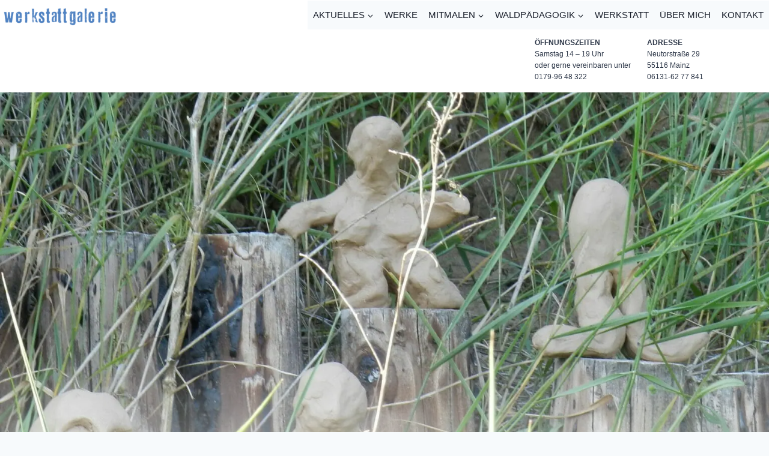

--- FILE ---
content_type: text/html; charset=UTF-8
request_url: https://werkstattgalerie.net/2019/06/07/neue-vernissage-memento-vivere-in-schornsheim/
body_size: 136637
content:
<!doctype html>
<html lang="de-DE" prefix="og: https://ogp.me/ns#" class="no-js" itemtype="https://schema.org/Blog" itemscope>
<head>
	<meta charset="UTF-8">
	<meta name="viewport" content="width=device-width, initial-scale=1, minimum-scale=1">
	<script data-cfasync="false" data-no-defer="1" data-no-minify="1" data-no-optimize="1">var ewww_webp_supported=!1;function check_webp_feature(A,e){var w;e=void 0!==e?e:function(){},ewww_webp_supported?e(ewww_webp_supported):((w=new Image).onload=function(){ewww_webp_supported=0<w.width&&0<w.height,e&&e(ewww_webp_supported)},w.onerror=function(){e&&e(!1)},w.src="data:image/webp;base64,"+{alpha:"UklGRkoAAABXRUJQVlA4WAoAAAAQAAAAAAAAAAAAQUxQSAwAAAARBxAR/Q9ERP8DAABWUDggGAAAABQBAJ0BKgEAAQAAAP4AAA3AAP7mtQAAAA=="}[A])}check_webp_feature("alpha");</script><script data-cfasync="false" data-no-defer="1" data-no-minify="1" data-no-optimize="1">var Arrive=function(c,w){"use strict";if(c.MutationObserver&&"undefined"!=typeof HTMLElement){var r,a=0,u=(r=HTMLElement.prototype.matches||HTMLElement.prototype.webkitMatchesSelector||HTMLElement.prototype.mozMatchesSelector||HTMLElement.prototype.msMatchesSelector,{matchesSelector:function(e,t){return e instanceof HTMLElement&&r.call(e,t)},addMethod:function(e,t,r){var a=e[t];e[t]=function(){return r.length==arguments.length?r.apply(this,arguments):"function"==typeof a?a.apply(this,arguments):void 0}},callCallbacks:function(e,t){t&&t.options.onceOnly&&1==t.firedElems.length&&(e=[e[0]]);for(var r,a=0;r=e[a];a++)r&&r.callback&&r.callback.call(r.elem,r.elem);t&&t.options.onceOnly&&1==t.firedElems.length&&t.me.unbindEventWithSelectorAndCallback.call(t.target,t.selector,t.callback)},checkChildNodesRecursively:function(e,t,r,a){for(var i,n=0;i=e[n];n++)r(i,t,a)&&a.push({callback:t.callback,elem:i}),0<i.childNodes.length&&u.checkChildNodesRecursively(i.childNodes,t,r,a)},mergeArrays:function(e,t){var r,a={};for(r in e)e.hasOwnProperty(r)&&(a[r]=e[r]);for(r in t)t.hasOwnProperty(r)&&(a[r]=t[r]);return a},toElementsArray:function(e){return e=void 0!==e&&("number"!=typeof e.length||e===c)?[e]:e}}),e=(l.prototype.addEvent=function(e,t,r,a){a={target:e,selector:t,options:r,callback:a,firedElems:[]};return this._beforeAdding&&this._beforeAdding(a),this._eventsBucket.push(a),a},l.prototype.removeEvent=function(e){for(var t,r=this._eventsBucket.length-1;t=this._eventsBucket[r];r--)e(t)&&(this._beforeRemoving&&this._beforeRemoving(t),(t=this._eventsBucket.splice(r,1))&&t.length&&(t[0].callback=null))},l.prototype.beforeAdding=function(e){this._beforeAdding=e},l.prototype.beforeRemoving=function(e){this._beforeRemoving=e},l),t=function(i,n){var o=new e,l=this,s={fireOnAttributesModification:!1};return o.beforeAdding(function(t){var e=t.target;e!==c.document&&e!==c||(e=document.getElementsByTagName("html")[0]);var r=new MutationObserver(function(e){n.call(this,e,t)}),a=i(t.options);r.observe(e,a),t.observer=r,t.me=l}),o.beforeRemoving(function(e){e.observer.disconnect()}),this.bindEvent=function(e,t,r){t=u.mergeArrays(s,t);for(var a=u.toElementsArray(this),i=0;i<a.length;i++)o.addEvent(a[i],e,t,r)},this.unbindEvent=function(){var r=u.toElementsArray(this);o.removeEvent(function(e){for(var t=0;t<r.length;t++)if(this===w||e.target===r[t])return!0;return!1})},this.unbindEventWithSelectorOrCallback=function(r){var a=u.toElementsArray(this),i=r,e="function"==typeof r?function(e){for(var t=0;t<a.length;t++)if((this===w||e.target===a[t])&&e.callback===i)return!0;return!1}:function(e){for(var t=0;t<a.length;t++)if((this===w||e.target===a[t])&&e.selector===r)return!0;return!1};o.removeEvent(e)},this.unbindEventWithSelectorAndCallback=function(r,a){var i=u.toElementsArray(this);o.removeEvent(function(e){for(var t=0;t<i.length;t++)if((this===w||e.target===i[t])&&e.selector===r&&e.callback===a)return!0;return!1})},this},i=new function(){var s={fireOnAttributesModification:!1,onceOnly:!1,existing:!1};function n(e,t,r){return!(!u.matchesSelector(e,t.selector)||(e._id===w&&(e._id=a++),-1!=t.firedElems.indexOf(e._id)))&&(t.firedElems.push(e._id),!0)}var c=(i=new t(function(e){var t={attributes:!1,childList:!0,subtree:!0};return e.fireOnAttributesModification&&(t.attributes=!0),t},function(e,i){e.forEach(function(e){var t=e.addedNodes,r=e.target,a=[];null!==t&&0<t.length?u.checkChildNodesRecursively(t,i,n,a):"attributes"===e.type&&n(r,i)&&a.push({callback:i.callback,elem:r}),u.callCallbacks(a,i)})})).bindEvent;return i.bindEvent=function(e,t,r){t=void 0===r?(r=t,s):u.mergeArrays(s,t);var a=u.toElementsArray(this);if(t.existing){for(var i=[],n=0;n<a.length;n++)for(var o=a[n].querySelectorAll(e),l=0;l<o.length;l++)i.push({callback:r,elem:o[l]});if(t.onceOnly&&i.length)return r.call(i[0].elem,i[0].elem);setTimeout(u.callCallbacks,1,i)}c.call(this,e,t,r)},i},o=new function(){var a={};function i(e,t){return u.matchesSelector(e,t.selector)}var n=(o=new t(function(){return{childList:!0,subtree:!0}},function(e,r){e.forEach(function(e){var t=e.removedNodes,e=[];null!==t&&0<t.length&&u.checkChildNodesRecursively(t,r,i,e),u.callCallbacks(e,r)})})).bindEvent;return o.bindEvent=function(e,t,r){t=void 0===r?(r=t,a):u.mergeArrays(a,t),n.call(this,e,t,r)},o};d(HTMLElement.prototype),d(NodeList.prototype),d(HTMLCollection.prototype),d(HTMLDocument.prototype),d(Window.prototype);var n={};return s(i,n,"unbindAllArrive"),s(o,n,"unbindAllLeave"),n}function l(){this._eventsBucket=[],this._beforeAdding=null,this._beforeRemoving=null}function s(e,t,r){u.addMethod(t,r,e.unbindEvent),u.addMethod(t,r,e.unbindEventWithSelectorOrCallback),u.addMethod(t,r,e.unbindEventWithSelectorAndCallback)}function d(e){e.arrive=i.bindEvent,s(i,e,"unbindArrive"),e.leave=o.bindEvent,s(o,e,"unbindLeave")}}(window,void 0),ewww_webp_supported=!1;function check_webp_feature(e,t){var r;ewww_webp_supported?t(ewww_webp_supported):((r=new Image).onload=function(){ewww_webp_supported=0<r.width&&0<r.height,t(ewww_webp_supported)},r.onerror=function(){t(!1)},r.src="data:image/webp;base64,"+{alpha:"UklGRkoAAABXRUJQVlA4WAoAAAAQAAAAAAAAAAAAQUxQSAwAAAARBxAR/Q9ERP8DAABWUDggGAAAABQBAJ0BKgEAAQAAAP4AAA3AAP7mtQAAAA==",animation:"UklGRlIAAABXRUJQVlA4WAoAAAASAAAAAAAAAAAAQU5JTQYAAAD/////AABBTk1GJgAAAAAAAAAAAAAAAAAAAGQAAABWUDhMDQAAAC8AAAAQBxAREYiI/gcA"}[e])}function ewwwLoadImages(e){if(e){for(var t=document.querySelectorAll(".batch-image img, .image-wrapper a, .ngg-pro-masonry-item a, .ngg-galleria-offscreen-seo-wrapper a"),r=0,a=t.length;r<a;r++)ewwwAttr(t[r],"data-src",t[r].getAttribute("data-webp")),ewwwAttr(t[r],"data-thumbnail",t[r].getAttribute("data-webp-thumbnail"));for(var i=document.querySelectorAll(".rev_slider ul li"),r=0,a=i.length;r<a;r++){ewwwAttr(i[r],"data-thumb",i[r].getAttribute("data-webp-thumb"));for(var n=1;n<11;)ewwwAttr(i[r],"data-param"+n,i[r].getAttribute("data-webp-param"+n)),n++}for(r=0,a=(i=document.querySelectorAll(".rev_slider img")).length;r<a;r++)ewwwAttr(i[r],"data-lazyload",i[r].getAttribute("data-webp-lazyload"));for(var o=document.querySelectorAll("div.woocommerce-product-gallery__image"),r=0,a=o.length;r<a;r++)ewwwAttr(o[r],"data-thumb",o[r].getAttribute("data-webp-thumb"))}for(var l=document.querySelectorAll("video"),r=0,a=l.length;r<a;r++)ewwwAttr(l[r],"poster",e?l[r].getAttribute("data-poster-webp"):l[r].getAttribute("data-poster-image"));for(var s,c=document.querySelectorAll("img.ewww_webp_lazy_load"),r=0,a=c.length;r<a;r++)e&&(ewwwAttr(c[r],"data-lazy-srcset",c[r].getAttribute("data-lazy-srcset-webp")),ewwwAttr(c[r],"data-srcset",c[r].getAttribute("data-srcset-webp")),ewwwAttr(c[r],"data-lazy-src",c[r].getAttribute("data-lazy-src-webp")),ewwwAttr(c[r],"data-src",c[r].getAttribute("data-src-webp")),ewwwAttr(c[r],"data-orig-file",c[r].getAttribute("data-webp-orig-file")),ewwwAttr(c[r],"data-medium-file",c[r].getAttribute("data-webp-medium-file")),ewwwAttr(c[r],"data-large-file",c[r].getAttribute("data-webp-large-file")),null!=(s=c[r].getAttribute("srcset"))&&!1!==s&&s.includes("R0lGOD")&&ewwwAttr(c[r],"src",c[r].getAttribute("data-lazy-src-webp"))),c[r].className=c[r].className.replace(/\bewww_webp_lazy_load\b/,"");for(var w=document.querySelectorAll(".ewww_webp"),r=0,a=w.length;r<a;r++)e?(ewwwAttr(w[r],"srcset",w[r].getAttribute("data-srcset-webp")),ewwwAttr(w[r],"src",w[r].getAttribute("data-src-webp")),ewwwAttr(w[r],"data-orig-file",w[r].getAttribute("data-webp-orig-file")),ewwwAttr(w[r],"data-medium-file",w[r].getAttribute("data-webp-medium-file")),ewwwAttr(w[r],"data-large-file",w[r].getAttribute("data-webp-large-file")),ewwwAttr(w[r],"data-large_image",w[r].getAttribute("data-webp-large_image")),ewwwAttr(w[r],"data-src",w[r].getAttribute("data-webp-src"))):(ewwwAttr(w[r],"srcset",w[r].getAttribute("data-srcset-img")),ewwwAttr(w[r],"src",w[r].getAttribute("data-src-img"))),w[r].className=w[r].className.replace(/\bewww_webp\b/,"ewww_webp_loaded");window.jQuery&&jQuery.fn.isotope&&jQuery.fn.imagesLoaded&&(jQuery(".fusion-posts-container-infinite").imagesLoaded(function(){jQuery(".fusion-posts-container-infinite").hasClass("isotope")&&jQuery(".fusion-posts-container-infinite").isotope()}),jQuery(".fusion-portfolio:not(.fusion-recent-works) .fusion-portfolio-wrapper").imagesLoaded(function(){jQuery(".fusion-portfolio:not(.fusion-recent-works) .fusion-portfolio-wrapper").isotope()}))}function ewwwWebPInit(e){ewwwLoadImages(e),ewwwNggLoadGalleries(e),document.arrive(".ewww_webp",function(){ewwwLoadImages(e)}),document.arrive(".ewww_webp_lazy_load",function(){ewwwLoadImages(e)}),document.arrive("videos",function(){ewwwLoadImages(e)}),"loading"==document.readyState?document.addEventListener("DOMContentLoaded",ewwwJSONParserInit):("undefined"!=typeof galleries&&ewwwNggParseGalleries(e),ewwwWooParseVariations(e))}function ewwwAttr(e,t,r){null!=r&&!1!==r&&e.setAttribute(t,r)}function ewwwJSONParserInit(){"undefined"!=typeof galleries&&check_webp_feature("alpha",ewwwNggParseGalleries),check_webp_feature("alpha",ewwwWooParseVariations)}function ewwwWooParseVariations(e){if(e)for(var t=document.querySelectorAll("form.variations_form"),r=0,a=t.length;r<a;r++){var i=t[r].getAttribute("data-product_variations"),n=!1;try{for(var o in i=JSON.parse(i))void 0!==i[o]&&void 0!==i[o].image&&(void 0!==i[o].image.src_webp&&(i[o].image.src=i[o].image.src_webp,n=!0),void 0!==i[o].image.srcset_webp&&(i[o].image.srcset=i[o].image.srcset_webp,n=!0),void 0!==i[o].image.full_src_webp&&(i[o].image.full_src=i[o].image.full_src_webp,n=!0),void 0!==i[o].image.gallery_thumbnail_src_webp&&(i[o].image.gallery_thumbnail_src=i[o].image.gallery_thumbnail_src_webp,n=!0),void 0!==i[o].image.thumb_src_webp&&(i[o].image.thumb_src=i[o].image.thumb_src_webp,n=!0));n&&ewwwAttr(t[r],"data-product_variations",JSON.stringify(i))}catch(e){}}}function ewwwNggParseGalleries(e){if(e)for(var t in galleries){var r=galleries[t];galleries[t].images_list=ewwwNggParseImageList(r.images_list)}}function ewwwNggLoadGalleries(e){e&&document.addEventListener("ngg.galleria.themeadded",function(e,t){window.ngg_galleria._create_backup=window.ngg_galleria.create,window.ngg_galleria.create=function(e,t){var r=$(e).data("id");return galleries["gallery_"+r].images_list=ewwwNggParseImageList(galleries["gallery_"+r].images_list),window.ngg_galleria._create_backup(e,t)}})}function ewwwNggParseImageList(e){for(var t in e){var r=e[t];if(void 0!==r["image-webp"]&&(e[t].image=r["image-webp"],delete e[t]["image-webp"]),void 0!==r["thumb-webp"]&&(e[t].thumb=r["thumb-webp"],delete e[t]["thumb-webp"]),void 0!==r.full_image_webp&&(e[t].full_image=r.full_image_webp,delete e[t].full_image_webp),void 0!==r.srcsets)for(var a in r.srcsets)nggSrcset=r.srcsets[a],void 0!==r.srcsets[a+"-webp"]&&(e[t].srcsets[a]=r.srcsets[a+"-webp"],delete e[t].srcsets[a+"-webp"]);if(void 0!==r.full_srcsets)for(var i in r.full_srcsets)nggFSrcset=r.full_srcsets[i],void 0!==r.full_srcsets[i+"-webp"]&&(e[t].full_srcsets[i]=r.full_srcsets[i+"-webp"],delete e[t].full_srcsets[i+"-webp"])}return e}check_webp_feature("alpha",ewwwWebPInit);</script>	<style>img:is([sizes="auto" i], [sizes^="auto," i]) { contain-intrinsic-size: 3000px 1500px }</style>
	
<!-- Suchmaschinen-Optimierung durch Rank Math PRO - https://rankmath.com/ -->
<title>Neue Vernissage &quot;memento vivere&quot; in Schornsheim - werkstattgalerie.net</title>
<meta name="description" content="Die Gruppenausstellung &quot;Mo/ve/ments&quot; bringt Kunst zwischen Bewegung und Innehalten in die rheinhessische Landschaft, mitten in die Weinberge. 15-20"/>
<meta name="robots" content="index, follow, max-snippet:-1, max-video-preview:-1, max-image-preview:large"/>
<link rel="canonical" href="https://werkstattgalerie.net/2019/06/07/neue-vernissage-memento-vivere-in-schornsheim/" />
<meta property="og:locale" content="de_DE" />
<meta property="og:type" content="article" />
<meta property="og:title" content="Neue Vernissage &quot;memento vivere&quot; in Schornsheim - werkstattgalerie.net" />
<meta property="og:description" content="Die Gruppenausstellung &quot;Mo/ve/ments&quot; bringt Kunst zwischen Bewegung und Innehalten in die rheinhessische Landschaft, mitten in die Weinberge. 15-20" />
<meta property="og:url" content="https://werkstattgalerie.net/2019/06/07/neue-vernissage-memento-vivere-in-schornsheim/" />
<meta property="og:site_name" content="werkstattgalerie.mainagentur-stage.de" />
<meta property="article:section" content="Termine" />
<meta property="og:updated_time" content="2023-07-07T12:26:28+02:00" />
<meta property="og:image" content="https://werkstattgalerie.net/wp-content/uploads/2019/06/DSCN0764-e1559907547777.jpg" />
<meta property="og:image:secure_url" content="https://werkstattgalerie.net/wp-content/uploads/2019/06/DSCN0764-e1559907547777.jpg" />
<meta property="og:image:width" content="1909" />
<meta property="og:image:height" content="1351" />
<meta property="og:image:alt" content="Neue Vernissage &#8220;memento vivere&#8221; in Schornsheim" />
<meta property="og:image:type" content="image/jpeg" />
<meta property="article:published_time" content="2019-06-07T12:33:34+02:00" />
<meta property="article:modified_time" content="2023-07-07T12:26:28+02:00" />
<meta name="twitter:card" content="summary_large_image" />
<meta name="twitter:title" content="Neue Vernissage &quot;memento vivere&quot; in Schornsheim - werkstattgalerie.net" />
<meta name="twitter:description" content="Die Gruppenausstellung &quot;Mo/ve/ments&quot; bringt Kunst zwischen Bewegung und Innehalten in die rheinhessische Landschaft, mitten in die Weinberge. 15-20" />
<meta name="twitter:image" content="https://werkstattgalerie.net/wp-content/uploads/2019/06/DSCN0764-e1559907547777.jpg" />
<meta name="twitter:label1" content="Verfasst von" />
<meta name="twitter:data1" content="Anne Böschen" />
<meta name="twitter:label2" content="Lesedauer" />
<meta name="twitter:data2" content="Weniger als eine Minute" />
<script type="application/ld+json" class="rank-math-schema-pro">{"@context":"https://schema.org","@graph":[{"@type":["Person","Organization"],"@id":"https://werkstattgalerie.net/#person","name":"werkstattgalerie.mainagentur-stage.de","logo":{"@type":"ImageObject","@id":"https://werkstattgalerie.net/#logo","url":"https://werkstattgalerie.net/wp-content/uploads/2015/08/cropped-Werkstattgalerie_Schriftzug-150x150.png","contentUrl":"https://werkstattgalerie.net/wp-content/uploads/2015/08/cropped-Werkstattgalerie_Schriftzug-150x150.png","caption":"werkstattgalerie.mainagentur-stage.de","inLanguage":"de-DE"},"image":{"@type":"ImageObject","@id":"https://werkstattgalerie.net/#logo","url":"https://werkstattgalerie.net/wp-content/uploads/2015/08/cropped-Werkstattgalerie_Schriftzug-150x150.png","contentUrl":"https://werkstattgalerie.net/wp-content/uploads/2015/08/cropped-Werkstattgalerie_Schriftzug-150x150.png","caption":"werkstattgalerie.mainagentur-stage.de","inLanguage":"de-DE"}},{"@type":"WebSite","@id":"https://werkstattgalerie.net/#website","url":"https://werkstattgalerie.net","name":"werkstattgalerie.mainagentur-stage.de","publisher":{"@id":"https://werkstattgalerie.net/#person"},"inLanguage":"de-DE"},{"@type":"ImageObject","@id":"https://werkstattgalerie.net/wp-content/uploads/2019/06/DSCN0764-e1559907547777.jpg","url":"https://werkstattgalerie.net/wp-content/uploads/2019/06/DSCN0764-e1559907547777.jpg","width":"1909","height":"1351","inLanguage":"de-DE"},{"@type":"WebPage","@id":"https://werkstattgalerie.net/2019/06/07/neue-vernissage-memento-vivere-in-schornsheim/#webpage","url":"https://werkstattgalerie.net/2019/06/07/neue-vernissage-memento-vivere-in-schornsheim/","name":"Neue Vernissage &quot;memento vivere&quot; in Schornsheim - werkstattgalerie.net","datePublished":"2019-06-07T12:33:34+02:00","dateModified":"2023-07-07T12:26:28+02:00","isPartOf":{"@id":"https://werkstattgalerie.net/#website"},"primaryImageOfPage":{"@id":"https://werkstattgalerie.net/wp-content/uploads/2019/06/DSCN0764-e1559907547777.jpg"},"inLanguage":"de-DE"},{"@type":"Person","@id":"https://werkstattgalerie.net/author/aboesche/","name":"Anne B\u00f6schen","url":"https://werkstattgalerie.net/author/aboesche/","image":{"@type":"ImageObject","@id":"https://secure.gravatar.com/avatar/9b510e133be7fdf261e18db967b2716a?s=96&amp;d=mm&amp;r=g","url":"https://secure.gravatar.com/avatar/9b510e133be7fdf261e18db967b2716a?s=96&amp;d=mm&amp;r=g","caption":"Anne B\u00f6schen","inLanguage":"de-DE"}},{"@type":"BlogPosting","headline":"Neue Vernissage &quot;memento vivere&quot; in Schornsheim - werkstattgalerie.net","datePublished":"2019-06-07T12:33:34+02:00","dateModified":"2023-07-07T12:26:28+02:00","articleSection":"Termine","author":{"@id":"https://werkstattgalerie.net/author/aboesche/","name":"Anne B\u00f6schen"},"publisher":{"@id":"https://werkstattgalerie.net/#person"},"description":"Die Gruppenausstellung &quot;Mo/ve/ments&quot; bringt Kunst zwischen Bewegung und Innehalten in die rheinhessische Landschaft, mitten in die Weinberge. 15-20","name":"Neue Vernissage &quot;memento vivere&quot; in Schornsheim - werkstattgalerie.net","@id":"https://werkstattgalerie.net/2019/06/07/neue-vernissage-memento-vivere-in-schornsheim/#richSnippet","isPartOf":{"@id":"https://werkstattgalerie.net/2019/06/07/neue-vernissage-memento-vivere-in-schornsheim/#webpage"},"image":{"@id":"https://werkstattgalerie.net/wp-content/uploads/2019/06/DSCN0764-e1559907547777.jpg"},"inLanguage":"de-DE","mainEntityOfPage":{"@id":"https://werkstattgalerie.net/2019/06/07/neue-vernissage-memento-vivere-in-schornsheim/#webpage"}}]}</script>
<!-- /Rank Math WordPress SEO Plugin -->

<link rel="alternate" type="application/rss+xml" title="werkstattgalerie.net &raquo; Feed" href="https://werkstattgalerie.net/feed/" />
<link rel="alternate" type="application/rss+xml" title="werkstattgalerie.net &raquo; Comments Feed" href="https://werkstattgalerie.net/comments/feed/" />
			<script>document.documentElement.classList.remove( 'no-js' );</script>
			<link rel="alternate" type="application/rss+xml" title="werkstattgalerie.net &raquo; Neue Vernissage &#8220;memento vivere&#8221; in Schornsheim Comments Feed" href="https://werkstattgalerie.net/2019/06/07/neue-vernissage-memento-vivere-in-schornsheim/feed/" />
<script>
window._wpemojiSettings = {"baseUrl":"https:\/\/s.w.org\/images\/core\/emoji\/15.0.3\/72x72\/","ext":".png","svgUrl":"https:\/\/s.w.org\/images\/core\/emoji\/15.0.3\/svg\/","svgExt":".svg","source":{"concatemoji":"https:\/\/werkstattgalerie.net\/wp-includes\/js\/wp-emoji-release.min.js?ver=6.7.2"}};
/*! This file is auto-generated */
!function(i,n){var o,s,e;function c(e){try{var t={supportTests:e,timestamp:(new Date).valueOf()};sessionStorage.setItem(o,JSON.stringify(t))}catch(e){}}function p(e,t,n){e.clearRect(0,0,e.canvas.width,e.canvas.height),e.fillText(t,0,0);var t=new Uint32Array(e.getImageData(0,0,e.canvas.width,e.canvas.height).data),r=(e.clearRect(0,0,e.canvas.width,e.canvas.height),e.fillText(n,0,0),new Uint32Array(e.getImageData(0,0,e.canvas.width,e.canvas.height).data));return t.every(function(e,t){return e===r[t]})}function u(e,t,n){switch(t){case"flag":return n(e,"\ud83c\udff3\ufe0f\u200d\u26a7\ufe0f","\ud83c\udff3\ufe0f\u200b\u26a7\ufe0f")?!1:!n(e,"\ud83c\uddfa\ud83c\uddf3","\ud83c\uddfa\u200b\ud83c\uddf3")&&!n(e,"\ud83c\udff4\udb40\udc67\udb40\udc62\udb40\udc65\udb40\udc6e\udb40\udc67\udb40\udc7f","\ud83c\udff4\u200b\udb40\udc67\u200b\udb40\udc62\u200b\udb40\udc65\u200b\udb40\udc6e\u200b\udb40\udc67\u200b\udb40\udc7f");case"emoji":return!n(e,"\ud83d\udc26\u200d\u2b1b","\ud83d\udc26\u200b\u2b1b")}return!1}function f(e,t,n){var r="undefined"!=typeof WorkerGlobalScope&&self instanceof WorkerGlobalScope?new OffscreenCanvas(300,150):i.createElement("canvas"),a=r.getContext("2d",{willReadFrequently:!0}),o=(a.textBaseline="top",a.font="600 32px Arial",{});return e.forEach(function(e){o[e]=t(a,e,n)}),o}function t(e){var t=i.createElement("script");t.src=e,t.defer=!0,i.head.appendChild(t)}"undefined"!=typeof Promise&&(o="wpEmojiSettingsSupports",s=["flag","emoji"],n.supports={everything:!0,everythingExceptFlag:!0},e=new Promise(function(e){i.addEventListener("DOMContentLoaded",e,{once:!0})}),new Promise(function(t){var n=function(){try{var e=JSON.parse(sessionStorage.getItem(o));if("object"==typeof e&&"number"==typeof e.timestamp&&(new Date).valueOf()<e.timestamp+604800&&"object"==typeof e.supportTests)return e.supportTests}catch(e){}return null}();if(!n){if("undefined"!=typeof Worker&&"undefined"!=typeof OffscreenCanvas&&"undefined"!=typeof URL&&URL.createObjectURL&&"undefined"!=typeof Blob)try{var e="postMessage("+f.toString()+"("+[JSON.stringify(s),u.toString(),p.toString()].join(",")+"));",r=new Blob([e],{type:"text/javascript"}),a=new Worker(URL.createObjectURL(r),{name:"wpTestEmojiSupports"});return void(a.onmessage=function(e){c(n=e.data),a.terminate(),t(n)})}catch(e){}c(n=f(s,u,p))}t(n)}).then(function(e){for(var t in e)n.supports[t]=e[t],n.supports.everything=n.supports.everything&&n.supports[t],"flag"!==t&&(n.supports.everythingExceptFlag=n.supports.everythingExceptFlag&&n.supports[t]);n.supports.everythingExceptFlag=n.supports.everythingExceptFlag&&!n.supports.flag,n.DOMReady=!1,n.readyCallback=function(){n.DOMReady=!0}}).then(function(){return e}).then(function(){var e;n.supports.everything||(n.readyCallback(),(e=n.source||{}).concatemoji?t(e.concatemoji):e.wpemoji&&e.twemoji&&(t(e.twemoji),t(e.wpemoji)))}))}((window,document),window._wpemojiSettings);
</script>
<style id='wp-emoji-styles-inline-css'>

	img.wp-smiley, img.emoji {
		display: inline !important;
		border: none !important;
		box-shadow: none !important;
		height: 1em !important;
		width: 1em !important;
		margin: 0 0.07em !important;
		vertical-align: -0.1em !important;
		background: none !important;
		padding: 0 !important;
	}
</style>
<link rel='stylesheet' id='wp-block-library-css' href='https://werkstattgalerie.net/wp-includes/css/dist/block-library/style.min.css?ver=6.7.2' media='all' />
<style id='rank-math-toc-block-style-inline-css'>
.wp-block-rank-math-toc-block nav ol{counter-reset:item}.wp-block-rank-math-toc-block nav ol li{display:block}.wp-block-rank-math-toc-block nav ol li:before{content:counters(item, ".") " ";counter-increment:item}

</style>
<style id='classic-theme-styles-inline-css'>
/*! This file is auto-generated */
.wp-block-button__link{color:#fff;background-color:#32373c;border-radius:9999px;box-shadow:none;text-decoration:none;padding:calc(.667em + 2px) calc(1.333em + 2px);font-size:1.125em}.wp-block-file__button{background:#32373c;color:#fff;text-decoration:none}
</style>
<style id='global-styles-inline-css'>
:root{--wp--preset--aspect-ratio--square: 1;--wp--preset--aspect-ratio--4-3: 4/3;--wp--preset--aspect-ratio--3-4: 3/4;--wp--preset--aspect-ratio--3-2: 3/2;--wp--preset--aspect-ratio--2-3: 2/3;--wp--preset--aspect-ratio--16-9: 16/9;--wp--preset--aspect-ratio--9-16: 9/16;--wp--preset--color--black: #000000;--wp--preset--color--cyan-bluish-gray: #abb8c3;--wp--preset--color--white: #ffffff;--wp--preset--color--pale-pink: #f78da7;--wp--preset--color--vivid-red: #cf2e2e;--wp--preset--color--luminous-vivid-orange: #ff6900;--wp--preset--color--luminous-vivid-amber: #fcb900;--wp--preset--color--light-green-cyan: #7bdcb5;--wp--preset--color--vivid-green-cyan: #00d084;--wp--preset--color--pale-cyan-blue: #8ed1fc;--wp--preset--color--vivid-cyan-blue: #0693e3;--wp--preset--color--vivid-purple: #9b51e0;--wp--preset--color--theme-palette-1: #5083c2;--wp--preset--color--theme-palette-2: #215387;--wp--preset--color--theme-palette-3: #1A202C;--wp--preset--color--theme-palette-4: #2D3748;--wp--preset--color--theme-palette-5: #4A5568;--wp--preset--color--theme-palette-6: #718096;--wp--preset--color--theme-palette-7: #EDF2F7;--wp--preset--color--theme-palette-8: #F7FAFC;--wp--preset--color--theme-palette-9: #ffffff;--wp--preset--gradient--vivid-cyan-blue-to-vivid-purple: linear-gradient(135deg,rgba(6,147,227,1) 0%,rgb(155,81,224) 100%);--wp--preset--gradient--light-green-cyan-to-vivid-green-cyan: linear-gradient(135deg,rgb(122,220,180) 0%,rgb(0,208,130) 100%);--wp--preset--gradient--luminous-vivid-amber-to-luminous-vivid-orange: linear-gradient(135deg,rgba(252,185,0,1) 0%,rgba(255,105,0,1) 100%);--wp--preset--gradient--luminous-vivid-orange-to-vivid-red: linear-gradient(135deg,rgba(255,105,0,1) 0%,rgb(207,46,46) 100%);--wp--preset--gradient--very-light-gray-to-cyan-bluish-gray: linear-gradient(135deg,rgb(238,238,238) 0%,rgb(169,184,195) 100%);--wp--preset--gradient--cool-to-warm-spectrum: linear-gradient(135deg,rgb(74,234,220) 0%,rgb(151,120,209) 20%,rgb(207,42,186) 40%,rgb(238,44,130) 60%,rgb(251,105,98) 80%,rgb(254,248,76) 100%);--wp--preset--gradient--blush-light-purple: linear-gradient(135deg,rgb(255,206,236) 0%,rgb(152,150,240) 100%);--wp--preset--gradient--blush-bordeaux: linear-gradient(135deg,rgb(254,205,165) 0%,rgb(254,45,45) 50%,rgb(107,0,62) 100%);--wp--preset--gradient--luminous-dusk: linear-gradient(135deg,rgb(255,203,112) 0%,rgb(199,81,192) 50%,rgb(65,88,208) 100%);--wp--preset--gradient--pale-ocean: linear-gradient(135deg,rgb(255,245,203) 0%,rgb(182,227,212) 50%,rgb(51,167,181) 100%);--wp--preset--gradient--electric-grass: linear-gradient(135deg,rgb(202,248,128) 0%,rgb(113,206,126) 100%);--wp--preset--gradient--midnight: linear-gradient(135deg,rgb(2,3,129) 0%,rgb(40,116,252) 100%);--wp--preset--font-size--small: 14px;--wp--preset--font-size--medium: 24px;--wp--preset--font-size--large: 32px;--wp--preset--font-size--x-large: 42px;--wp--preset--font-size--larger: 40px;--wp--preset--spacing--20: 0.44rem;--wp--preset--spacing--30: 0.67rem;--wp--preset--spacing--40: 1rem;--wp--preset--spacing--50: 1.5rem;--wp--preset--spacing--60: 2.25rem;--wp--preset--spacing--70: 3.38rem;--wp--preset--spacing--80: 5.06rem;--wp--preset--shadow--natural: 6px 6px 9px rgba(0, 0, 0, 0.2);--wp--preset--shadow--deep: 12px 12px 50px rgba(0, 0, 0, 0.4);--wp--preset--shadow--sharp: 6px 6px 0px rgba(0, 0, 0, 0.2);--wp--preset--shadow--outlined: 6px 6px 0px -3px rgba(255, 255, 255, 1), 6px 6px rgba(0, 0, 0, 1);--wp--preset--shadow--crisp: 6px 6px 0px rgba(0, 0, 0, 1);}:where(.is-layout-flex){gap: 0.5em;}:where(.is-layout-grid){gap: 0.5em;}body .is-layout-flex{display: flex;}.is-layout-flex{flex-wrap: wrap;align-items: center;}.is-layout-flex > :is(*, div){margin: 0;}body .is-layout-grid{display: grid;}.is-layout-grid > :is(*, div){margin: 0;}:where(.wp-block-columns.is-layout-flex){gap: 2em;}:where(.wp-block-columns.is-layout-grid){gap: 2em;}:where(.wp-block-post-template.is-layout-flex){gap: 1.25em;}:where(.wp-block-post-template.is-layout-grid){gap: 1.25em;}.has-black-color{color: var(--wp--preset--color--black) !important;}.has-cyan-bluish-gray-color{color: var(--wp--preset--color--cyan-bluish-gray) !important;}.has-white-color{color: var(--wp--preset--color--white) !important;}.has-pale-pink-color{color: var(--wp--preset--color--pale-pink) !important;}.has-vivid-red-color{color: var(--wp--preset--color--vivid-red) !important;}.has-luminous-vivid-orange-color{color: var(--wp--preset--color--luminous-vivid-orange) !important;}.has-luminous-vivid-amber-color{color: var(--wp--preset--color--luminous-vivid-amber) !important;}.has-light-green-cyan-color{color: var(--wp--preset--color--light-green-cyan) !important;}.has-vivid-green-cyan-color{color: var(--wp--preset--color--vivid-green-cyan) !important;}.has-pale-cyan-blue-color{color: var(--wp--preset--color--pale-cyan-blue) !important;}.has-vivid-cyan-blue-color{color: var(--wp--preset--color--vivid-cyan-blue) !important;}.has-vivid-purple-color{color: var(--wp--preset--color--vivid-purple) !important;}.has-black-background-color{background-color: var(--wp--preset--color--black) !important;}.has-cyan-bluish-gray-background-color{background-color: var(--wp--preset--color--cyan-bluish-gray) !important;}.has-white-background-color{background-color: var(--wp--preset--color--white) !important;}.has-pale-pink-background-color{background-color: var(--wp--preset--color--pale-pink) !important;}.has-vivid-red-background-color{background-color: var(--wp--preset--color--vivid-red) !important;}.has-luminous-vivid-orange-background-color{background-color: var(--wp--preset--color--luminous-vivid-orange) !important;}.has-luminous-vivid-amber-background-color{background-color: var(--wp--preset--color--luminous-vivid-amber) !important;}.has-light-green-cyan-background-color{background-color: var(--wp--preset--color--light-green-cyan) !important;}.has-vivid-green-cyan-background-color{background-color: var(--wp--preset--color--vivid-green-cyan) !important;}.has-pale-cyan-blue-background-color{background-color: var(--wp--preset--color--pale-cyan-blue) !important;}.has-vivid-cyan-blue-background-color{background-color: var(--wp--preset--color--vivid-cyan-blue) !important;}.has-vivid-purple-background-color{background-color: var(--wp--preset--color--vivid-purple) !important;}.has-black-border-color{border-color: var(--wp--preset--color--black) !important;}.has-cyan-bluish-gray-border-color{border-color: var(--wp--preset--color--cyan-bluish-gray) !important;}.has-white-border-color{border-color: var(--wp--preset--color--white) !important;}.has-pale-pink-border-color{border-color: var(--wp--preset--color--pale-pink) !important;}.has-vivid-red-border-color{border-color: var(--wp--preset--color--vivid-red) !important;}.has-luminous-vivid-orange-border-color{border-color: var(--wp--preset--color--luminous-vivid-orange) !important;}.has-luminous-vivid-amber-border-color{border-color: var(--wp--preset--color--luminous-vivid-amber) !important;}.has-light-green-cyan-border-color{border-color: var(--wp--preset--color--light-green-cyan) !important;}.has-vivid-green-cyan-border-color{border-color: var(--wp--preset--color--vivid-green-cyan) !important;}.has-pale-cyan-blue-border-color{border-color: var(--wp--preset--color--pale-cyan-blue) !important;}.has-vivid-cyan-blue-border-color{border-color: var(--wp--preset--color--vivid-cyan-blue) !important;}.has-vivid-purple-border-color{border-color: var(--wp--preset--color--vivid-purple) !important;}.has-vivid-cyan-blue-to-vivid-purple-gradient-background{background: var(--wp--preset--gradient--vivid-cyan-blue-to-vivid-purple) !important;}.has-light-green-cyan-to-vivid-green-cyan-gradient-background{background: var(--wp--preset--gradient--light-green-cyan-to-vivid-green-cyan) !important;}.has-luminous-vivid-amber-to-luminous-vivid-orange-gradient-background{background: var(--wp--preset--gradient--luminous-vivid-amber-to-luminous-vivid-orange) !important;}.has-luminous-vivid-orange-to-vivid-red-gradient-background{background: var(--wp--preset--gradient--luminous-vivid-orange-to-vivid-red) !important;}.has-very-light-gray-to-cyan-bluish-gray-gradient-background{background: var(--wp--preset--gradient--very-light-gray-to-cyan-bluish-gray) !important;}.has-cool-to-warm-spectrum-gradient-background{background: var(--wp--preset--gradient--cool-to-warm-spectrum) !important;}.has-blush-light-purple-gradient-background{background: var(--wp--preset--gradient--blush-light-purple) !important;}.has-blush-bordeaux-gradient-background{background: var(--wp--preset--gradient--blush-bordeaux) !important;}.has-luminous-dusk-gradient-background{background: var(--wp--preset--gradient--luminous-dusk) !important;}.has-pale-ocean-gradient-background{background: var(--wp--preset--gradient--pale-ocean) !important;}.has-electric-grass-gradient-background{background: var(--wp--preset--gradient--electric-grass) !important;}.has-midnight-gradient-background{background: var(--wp--preset--gradient--midnight) !important;}.has-small-font-size{font-size: var(--wp--preset--font-size--small) !important;}.has-medium-font-size{font-size: var(--wp--preset--font-size--medium) !important;}.has-large-font-size{font-size: var(--wp--preset--font-size--large) !important;}.has-x-large-font-size{font-size: var(--wp--preset--font-size--x-large) !important;}
:where(.wp-block-post-template.is-layout-flex){gap: 1.25em;}:where(.wp-block-post-template.is-layout-grid){gap: 1.25em;}
:where(.wp-block-columns.is-layout-flex){gap: 2em;}:where(.wp-block-columns.is-layout-grid){gap: 2em;}
:root :where(.wp-block-pullquote){font-size: 1.5em;line-height: 1.6;}
</style>
<link rel='stylesheet' id='kadence-global-css' href='https://werkstattgalerie.net/wp-content/themes/kadence/assets/css/global.min.css?ver=1706086397' media='all' />
<style id='kadence-global-inline-css'>
/* Kadence Base CSS */
:root{--global-palette1:#5083c2;--global-palette2:#215387;--global-palette3:#1A202C;--global-palette4:#2D3748;--global-palette5:#4A5568;--global-palette6:#718096;--global-palette7:#EDF2F7;--global-palette8:#F7FAFC;--global-palette9:#ffffff;--global-palette9rgb:255, 255, 255;--global-palette-highlight:var(--global-palette1);--global-palette-highlight-alt:var(--global-palette2);--global-palette-highlight-alt2:var(--global-palette9);--global-palette-btn-bg:var(--global-palette1);--global-palette-btn-bg-hover:var(--global-palette2);--global-palette-btn:var(--global-palette9);--global-palette-btn-hover:var(--global-palette9);--global-body-font-family:'Open Sans', sans-serif;--global-heading-font-family:inherit;--global-primary-nav-font-family:'Open Sans', sans-serif;--global-fallback-font:sans-serif;--global-display-fallback-font:sans-serif;--global-content-width:1280px;--global-content-narrow-width:720px;--global-content-edge-padding:2rem;--global-content-boxed-padding:1rem;--global-calc-content-width:calc(1280px - var(--global-content-edge-padding) - var(--global-content-edge-padding) );--wp--style--global--content-size:var(--global-calc-content-width);}.wp-site-blocks{--global-vw:calc( 100vw - ( 0.5 * var(--scrollbar-offset)));}body{background:var(--global-palette8);}body, input, select, optgroup, textarea{font-style:normal;font-weight:normal;font-size:17px;line-height:1.6;font-family:var(--global-body-font-family);color:var(--global-palette4);}.content-bg, body.content-style-unboxed .site{background:var(--global-palette9);}h1,h2,h3,h4,h5,h6{font-family:var(--global-heading-font-family);}h1{font-style:normal;font-weight:700;font-size:32px;line-height:1.5;font-family:'Libre Baskerville', serif;color:var(--global-palette3);}h2{font-style:normal;font-weight:700;font-size:28px;line-height:1.5;font-family:'Libre Baskerville', serif;color:var(--global-palette3);}h3{font-weight:700;font-size:24px;line-height:1.5;color:var(--global-palette3);}h4{font-weight:700;font-size:22px;line-height:1.5;color:var(--global-palette4);}h5{font-weight:700;font-size:20px;line-height:1.5;color:var(--global-palette4);}h6{font-weight:700;font-size:18px;line-height:1.5;color:var(--global-palette5);}.entry-hero .kadence-breadcrumbs{max-width:1280px;}.site-container, .site-header-row-layout-contained, .site-footer-row-layout-contained, .entry-hero-layout-contained, .comments-area, .alignfull > .wp-block-cover__inner-container, .alignwide > .wp-block-cover__inner-container{max-width:var(--global-content-width);}.content-width-narrow .content-container.site-container, .content-width-narrow .hero-container.site-container{max-width:var(--global-content-narrow-width);}@media all and (min-width: 1510px){.wp-site-blocks .content-container  .alignwide{margin-left:-115px;margin-right:-115px;width:unset;max-width:unset;}}@media all and (min-width: 980px){.content-width-narrow .wp-site-blocks .content-container .alignwide{margin-left:-130px;margin-right:-130px;width:unset;max-width:unset;}}.content-style-boxed .wp-site-blocks .entry-content .alignwide{margin-left:calc( -1 * var( --global-content-boxed-padding ) );margin-right:calc( -1 * var( --global-content-boxed-padding ) );}.content-area{margin-top:2rem;margin-bottom:2rem;}@media all and (max-width: 1024px){.content-area{margin-top:3rem;margin-bottom:3rem;}}@media all and (max-width: 767px){.content-area{margin-top:2rem;margin-bottom:2rem;}}@media all and (max-width: 1024px){:root{--global-content-boxed-padding:2rem;}}@media all and (max-width: 767px){:root{--global-content-boxed-padding:1.5rem;}}.entry-content-wrap{padding:1rem;}@media all and (max-width: 1024px){.entry-content-wrap{padding:2rem;}}@media all and (max-width: 767px){.entry-content-wrap{padding:1.5rem;}}.entry.single-entry{box-shadow:0px 15px 15px -10px rgba(0,0,0,0.05);}.entry.loop-entry{box-shadow:0px 15px 15px -10px rgba(0,0,0,0.05);}.loop-entry .entry-content-wrap{padding:2rem;}@media all and (max-width: 1024px){.loop-entry .entry-content-wrap{padding:2rem;}}@media all and (max-width: 767px){.loop-entry .entry-content-wrap{padding:1.5rem;}}.has-sidebar:not(.has-left-sidebar) .content-container{grid-template-columns:1fr 23%;}.has-sidebar.has-left-sidebar .content-container{grid-template-columns:23% 1fr;}button, .button, .wp-block-button__link, input[type="button"], input[type="reset"], input[type="submit"], .fl-button, .elementor-button-wrapper .elementor-button{box-shadow:0px 0px 0px -7px rgba(0,0,0,0);}button:hover, button:focus, button:active, .button:hover, .button:focus, .button:active, .wp-block-button__link:hover, .wp-block-button__link:focus, .wp-block-button__link:active, input[type="button"]:hover, input[type="button"]:focus, input[type="button"]:active, input[type="reset"]:hover, input[type="reset"]:focus, input[type="reset"]:active, input[type="submit"]:hover, input[type="submit"]:focus, input[type="submit"]:active, .elementor-button-wrapper .elementor-button:hover, .elementor-button-wrapper .elementor-button:focus, .elementor-button-wrapper .elementor-button:active{box-shadow:0px 15px 25px -7px rgba(0,0,0,0.1);}.kb-button.kb-btn-global-outline.kb-btn-global-inherit{padding-top:calc(px - 2px);padding-right:calc(px - 2px);padding-bottom:calc(px - 2px);padding-left:calc(px - 2px);}.entry-content :where(.wp-block-image) img, .entry-content :where(.wp-block-kadence-image) img{border-radius:5px;}@media all and (min-width: 1025px){.transparent-header .entry-hero .entry-hero-container-inner{padding-top:calc(50px + 20px);}}@media all and (max-width: 1024px){.mobile-transparent-header .entry-hero .entry-hero-container-inner{padding-top:50px;}}@media all and (max-width: 767px){.mobile-transparent-header .entry-hero .entry-hero-container-inner{padding-top:50px;}}#kt-scroll-up-reader, #kt-scroll-up{border-radius:0px 0px 0px 0px;bottom:30px;font-size:1.2em;padding:0.4em 0.4em 0.4em 0.4em;}#kt-scroll-up-reader.scroll-up-side-right, #kt-scroll-up.scroll-up-side-right{right:30px;}#kt-scroll-up-reader.scroll-up-side-left, #kt-scroll-up.scroll-up-side-left{left:30px;}.entry-hero.post-hero-section .entry-header{min-height:200px;}
/* Kadence Header CSS */
@media all and (max-width: 1024px){.mobile-transparent-header #masthead{position:absolute;left:0px;right:0px;z-index:100;}.kadence-scrollbar-fixer.mobile-transparent-header #masthead{right:var(--scrollbar-offset,0);}.mobile-transparent-header #masthead, .mobile-transparent-header .site-top-header-wrap .site-header-row-container-inner, .mobile-transparent-header .site-main-header-wrap .site-header-row-container-inner, .mobile-transparent-header .site-bottom-header-wrap .site-header-row-container-inner{background:transparent;}.site-header-row-tablet-layout-fullwidth, .site-header-row-tablet-layout-standard{padding:0px;}}@media all and (min-width: 1025px){.transparent-header #masthead{position:absolute;left:0px;right:0px;z-index:100;}.transparent-header.kadence-scrollbar-fixer #masthead{right:var(--scrollbar-offset,0);}.transparent-header #masthead, .transparent-header .site-top-header-wrap .site-header-row-container-inner, .transparent-header .site-main-header-wrap .site-header-row-container-inner, .transparent-header .site-bottom-header-wrap .site-header-row-container-inner{background:transparent;}}.site-branding a.brand img{max-width:200px;}.site-branding a.brand img.svg-logo-image{width:200px;}.site-branding{padding:0px 0px 0px 0px;}#masthead, #masthead .kadence-sticky-header.item-is-fixed:not(.item-at-start):not(.site-header-row-container):not(.site-main-header-wrap), #masthead .kadence-sticky-header.item-is-fixed:not(.item-at-start) > .site-header-row-container-inner{background:#ffffff;}.site-main-header-inner-wrap{min-height:50px;}.site-main-header-wrap .site-header-row-container-inner>.site-container{padding:0px 0px 0px 0px;}.site-bottom-header-inner-wrap{min-height:20px;}.site-bottom-header-wrap .site-header-row-container-inner>.site-container{padding:0px 0px 0px 0px;}.header-navigation[class*="header-navigation-style-underline"] .header-menu-container.primary-menu-container>ul>li>a:after{width:calc( 100% - 1.2em);}.main-navigation .primary-menu-container > ul > li.menu-item > a{padding-left:calc(1.2em / 2);padding-right:calc(1.2em / 2);padding-top:0.8em;padding-bottom:0.8em;color:var(--global-palette3);background:var(--global-palette8);}.main-navigation .primary-menu-container > ul > li.menu-item .dropdown-nav-special-toggle{right:calc(1.2em / 2);}.main-navigation .primary-menu-container > ul li.menu-item > a{font-style:normal;font-weight:normal;font-size:15px;font-family:var(--global-primary-nav-font-family);}.main-navigation .primary-menu-container > ul > li.menu-item > a:hover{color:var(--global-palette1);}.main-navigation .primary-menu-container > ul > li.menu-item.current-menu-item > a{color:var(--global-palette3);}.header-navigation .header-menu-container ul ul.sub-menu, .header-navigation .header-menu-container ul ul.submenu{background:var(--global-palette7);box-shadow:0px 2px 13px 0px rgba(0,0,0,0.1);}.header-navigation .header-menu-container ul ul li.menu-item, .header-menu-container ul.menu > li.kadence-menu-mega-enabled > ul > li.menu-item > a{border-bottom:1px solid var(--global-palette6);}.header-navigation .header-menu-container ul ul li.menu-item > a{width:200px;padding-top:1.1em;padding-bottom:1.1em;color:var(--global-palette4);font-size:12px;}.header-navigation .header-menu-container ul ul li.menu-item > a:hover{color:var(--global-palette9);background:var(--global-palette4);}.header-navigation .header-menu-container ul ul li.menu-item.current-menu-item > a{color:var(--global-palette9);background:var(--global-palette4);}.mobile-toggle-open-container .menu-toggle-open, .mobile-toggle-open-container .menu-toggle-open:focus{color:var(--global-palette5);padding:0.4em 0.6em 0.4em 0.6em;font-size:14px;}.mobile-toggle-open-container .menu-toggle-open.menu-toggle-style-bordered{border:1px solid currentColor;}.mobile-toggle-open-container .menu-toggle-open .menu-toggle-icon{font-size:20px;}.mobile-toggle-open-container .menu-toggle-open:hover, .mobile-toggle-open-container .menu-toggle-open:focus-visible{color:var(--global-palette-highlight);}.mobile-navigation ul li{font-size:14px;}.mobile-navigation ul li a{padding-top:1em;padding-bottom:1em;}.mobile-navigation ul li > a, .mobile-navigation ul li.menu-item-has-children > .drawer-nav-drop-wrap{color:var(--global-palette8);}.mobile-navigation ul li.current-menu-item > a, .mobile-navigation ul li.current-menu-item.menu-item-has-children > .drawer-nav-drop-wrap{color:var(--global-palette-highlight);}.mobile-navigation ul li.menu-item-has-children .drawer-nav-drop-wrap, .mobile-navigation ul li:not(.menu-item-has-children) a{border-bottom:1px solid rgba(255,255,255,0.1);}.mobile-navigation:not(.drawer-navigation-parent-toggle-true) ul li.menu-item-has-children .drawer-nav-drop-wrap button{border-left:1px solid rgba(255,255,255,0.1);}#mobile-drawer .drawer-header .drawer-toggle{padding:0.6em 0.15em 0.6em 0.15em;font-size:24px;}
/* Kadence Footer CSS */
.site-middle-footer-inner-wrap{padding-top:30px;padding-bottom:30px;grid-column-gap:30px;grid-row-gap:30px;}.site-middle-footer-inner-wrap .widget{margin-bottom:30px;}.site-middle-footer-inner-wrap .site-footer-section:not(:last-child):after{right:calc(-30px / 2);}.site-bottom-footer-inner-wrap{padding-top:15px;padding-bottom:15px;grid-column-gap:30px;}.site-bottom-footer-inner-wrap .widget{margin-bottom:30px;}.site-bottom-footer-inner-wrap .site-footer-section:not(:last-child):after{right:calc(-30px / 2);}#colophon .footer-navigation .footer-menu-container > ul > li > a{padding-left:calc(1.2em / 2);padding-right:calc(1.2em / 2);padding-top:calc(0.6em / 2);padding-bottom:calc(0.6em / 2);color:var(--global-palette5);}#colophon .footer-navigation .footer-menu-container > ul li a{font-style:normal;font-size:15px;}#colophon .footer-navigation .footer-menu-container > ul li a:hover{color:var(--global-palette-highlight);}#colophon .footer-navigation .footer-menu-container > ul li.current-menu-item > a{color:var(--global-palette3);}
/* Kadence Pro Header CSS */
.header-navigation-dropdown-direction-left ul ul.submenu, .header-navigation-dropdown-direction-left ul ul.sub-menu{right:0px;left:auto;}.rtl .header-navigation-dropdown-direction-right ul ul.submenu, .rtl .header-navigation-dropdown-direction-right ul ul.sub-menu{left:0px;right:auto;}.header-account-button .nav-drop-title-wrap > .kadence-svg-iconset, .header-account-button > .kadence-svg-iconset{font-size:1.2em;}.site-header-item .header-account-button .nav-drop-title-wrap, .site-header-item .header-account-wrap > .header-account-button{display:flex;align-items:center;}.header-account-style-icon_label .header-account-label{padding-left:5px;}.header-account-style-label_icon .header-account-label{padding-right:5px;}.site-header-item .header-account-wrap .header-account-button{text-decoration:none;box-shadow:none;color:inherit;background:transparent;padding:0.6em 0em 0.6em 0em;}.header-mobile-account-wrap .header-account-button .nav-drop-title-wrap > .kadence-svg-iconset, .header-mobile-account-wrap .header-account-button > .kadence-svg-iconset{font-size:1.2em;}.header-mobile-account-wrap .header-account-button .nav-drop-title-wrap, .header-mobile-account-wrap > .header-account-button{display:flex;align-items:center;}.header-mobile-account-wrap.header-account-style-icon_label .header-account-label{padding-left:5px;}.header-mobile-account-wrap.header-account-style-label_icon .header-account-label{padding-right:5px;}.header-mobile-account-wrap .header-account-button{text-decoration:none;box-shadow:none;color:inherit;background:transparent;padding:0.6em 0em 0.6em 0em;}#login-drawer .drawer-inner .drawer-content{display:flex;justify-content:center;align-items:center;position:absolute;top:0px;bottom:0px;left:0px;right:0px;padding:0px;}#loginform p label{display:block;}#login-drawer #loginform{width:100%;}#login-drawer #loginform input{width:100%;}#login-drawer #loginform input[type="checkbox"]{width:auto;}#login-drawer .drawer-inner .drawer-header{position:relative;z-index:100;}#login-drawer .drawer-content_inner.widget_login_form_inner{padding:2em;width:100%;max-width:350px;border-radius:.25rem;background:var(--global-palette9);color:var(--global-palette4);}#login-drawer .lost_password a{color:var(--global-palette6);}#login-drawer .lost_password, #login-drawer .register-field{text-align:center;}#login-drawer .widget_login_form_inner p{margin-top:1.2em;margin-bottom:0em;}#login-drawer .widget_login_form_inner p:first-child{margin-top:0em;}#login-drawer .widget_login_form_inner label{margin-bottom:0.5em;}#login-drawer hr.register-divider{margin:1.2em 0;border-width:1px;}#login-drawer .register-field{font-size:90%;}@media all and (min-width: 1025px){#login-drawer hr.register-divider.hide-desktop{display:none;}#login-drawer p.register-field.hide-desktop{display:none;}}@media all and (max-width: 1024px){#login-drawer hr.register-divider.hide-mobile{display:none;}#login-drawer p.register-field.hide-mobile{display:none;}}@media all and (max-width: 767px){#login-drawer hr.register-divider.hide-mobile{display:none;}#login-drawer p.register-field.hide-mobile{display:none;}}.tertiary-navigation .tertiary-menu-container > ul > li.menu-item > a{padding-left:calc(1.2em / 2);padding-right:calc(1.2em / 2);padding-top:0.6em;padding-bottom:0.6em;color:var(--global-palette5);}.tertiary-navigation .tertiary-menu-container > ul > li.menu-item > a:hover{color:var(--global-palette-highlight);}.tertiary-navigation .tertiary-menu-container > ul > li.menu-item.current-menu-item > a{color:var(--global-palette3);}.header-navigation[class*="header-navigation-style-underline"] .header-menu-container.tertiary-menu-container>ul>li>a:after{width:calc( 100% - 1.2em);}.quaternary-navigation .quaternary-menu-container > ul > li.menu-item > a{padding-left:calc(1.2em / 2);padding-right:calc(1.2em / 2);padding-top:0.6em;padding-bottom:0.6em;color:var(--global-palette5);}.quaternary-navigation .quaternary-menu-container > ul > li.menu-item > a:hover{color:var(--global-palette-highlight);}.quaternary-navigation .quaternary-menu-container > ul > li.menu-item.current-menu-item > a{color:var(--global-palette3);}.header-navigation[class*="header-navigation-style-underline"] .header-menu-container.quaternary-menu-container>ul>li>a:after{width:calc( 100% - 1.2em);}#main-header .header-divider{border-right:1px solid var(--global-palette6);height:50%;}#main-header .header-divider2{border-right:1px solid var(--global-palette6);height:50%;}#main-header .header-divider3{border-right:1px solid var(--global-palette6);height:50%;}#mobile-header .header-mobile-divider, #mobile-drawer .header-mobile-divider{border-right:1px solid var(--global-palette6);height:50%;}#mobile-drawer .header-mobile-divider{border-top:1px solid var(--global-palette6);width:50%;}#mobile-header .header-mobile-divider2{border-right:1px solid var(--global-palette6);height:50%;}#mobile-drawer .header-mobile-divider2{border-top:1px solid var(--global-palette6);width:50%;}.header-item-search-bar form ::-webkit-input-placeholder{color:currentColor;opacity:0.5;}.header-item-search-bar form ::placeholder{color:currentColor;opacity:0.5;}.header-search-bar form{max-width:100%;width:240px;}.header-mobile-search-bar form{max-width:calc(100vw - var(--global-sm-spacing) - var(--global-sm-spacing));width:240px;}.header-widget-lstyle-normal .header-widget-area-inner a:not(.button){text-decoration:underline;}.element-contact-inner-wrap{display:flex;flex-wrap:wrap;align-items:center;margin-top:-0.6em;margin-left:calc(-0.6em / 2);margin-right:calc(-0.6em / 2);}.element-contact-inner-wrap .header-contact-item{display:inline-flex;flex-wrap:wrap;align-items:center;margin-top:0.6em;margin-left:calc(0.6em / 2);margin-right:calc(0.6em / 2);}.element-contact-inner-wrap .header-contact-item .kadence-svg-iconset{font-size:1em;}.header-contact-item img{display:inline-block;}.header-contact-item .contact-label{margin-left:0.3em;}.rtl .header-contact-item .contact-label{margin-right:0.3em;margin-left:0px;}.header-mobile-contact-wrap .element-contact-inner-wrap{display:flex;flex-wrap:wrap;align-items:center;margin-top:-0.6em;margin-left:calc(-0.6em / 2);margin-right:calc(-0.6em / 2);}.header-mobile-contact-wrap .element-contact-inner-wrap .header-contact-item{display:inline-flex;flex-wrap:wrap;align-items:center;margin-top:0.6em;margin-left:calc(0.6em / 2);margin-right:calc(0.6em / 2);}.header-mobile-contact-wrap .element-contact-inner-wrap .header-contact-item .kadence-svg-iconset{font-size:1em;}#main-header .header-button2{border:2px none transparent;box-shadow:0px 0px 0px -7px rgba(0,0,0,0);}#main-header .header-button2:hover{box-shadow:0px 15px 25px -7px rgba(0,0,0,0.1);}.mobile-header-button2-wrap .mobile-header-button-inner-wrap .mobile-header-button2{border:2px none transparent;box-shadow:0px 0px 0px -7px rgba(0,0,0,0);}.mobile-header-button2-wrap .mobile-header-button-inner-wrap .mobile-header-button2:hover{box-shadow:0px 15px 25px -7px rgba(0,0,0,0.1);}#widget-drawer.popup-drawer-layout-fullwidth .drawer-content .header-widget2, #widget-drawer.popup-drawer-layout-sidepanel .drawer-inner{max-width:400px;}#widget-drawer.popup-drawer-layout-fullwidth .drawer-content .header-widget2{margin:0 auto;}.widget-toggle-open{display:flex;align-items:center;background:transparent;box-shadow:none;}.widget-toggle-open:hover, .widget-toggle-open:focus{border-color:currentColor;background:transparent;box-shadow:none;}.widget-toggle-open .widget-toggle-icon{display:flex;}.widget-toggle-open .widget-toggle-label{padding-right:5px;}.rtl .widget-toggle-open .widget-toggle-label{padding-left:5px;padding-right:0px;}.widget-toggle-open .widget-toggle-label:empty, .rtl .widget-toggle-open .widget-toggle-label:empty{padding-right:0px;padding-left:0px;}.widget-toggle-open-container .widget-toggle-open{color:var(--global-palette5);padding:0.4em 0.6em 0.4em 0.6em;font-size:14px;}.widget-toggle-open-container .widget-toggle-open.widget-toggle-style-bordered{border:1px solid currentColor;}.widget-toggle-open-container .widget-toggle-open .widget-toggle-icon{font-size:20px;}.widget-toggle-open-container .widget-toggle-open:hover, .widget-toggle-open-container .widget-toggle-open:focus{color:var(--global-palette-highlight);}#widget-drawer .header-widget-2style-normal a:not(.button){text-decoration:underline;}#widget-drawer .header-widget-2style-plain a:not(.button){text-decoration:none;}#widget-drawer .header-widget2 .widget-title{color:var(--global-palette9);}#widget-drawer .header-widget2{color:var(--global-palette8);}#widget-drawer .header-widget2 a:not(.button), #widget-drawer .header-widget2 .drawer-sub-toggle{color:var(--global-palette8);}#widget-drawer .header-widget2 a:not(.button):hover, #widget-drawer .header-widget2 .drawer-sub-toggle:hover{color:var(--global-palette9);}#mobile-secondary-site-navigation ul li{font-size:14px;}#mobile-secondary-site-navigation ul li a{padding-top:1em;padding-bottom:1em;}#mobile-secondary-site-navigation ul li > a, #mobile-secondary-site-navigation ul li.menu-item-has-children > .drawer-nav-drop-wrap{color:var(--global-palette8);}#mobile-secondary-site-navigation ul li.current-menu-item > a, #mobile-secondary-site-navigation ul li.current-menu-item.menu-item-has-children > .drawer-nav-drop-wrap{color:var(--global-palette-highlight);}#mobile-secondary-site-navigation ul li.menu-item-has-children .drawer-nav-drop-wrap, #mobile-secondary-site-navigation ul li:not(.menu-item-has-children) a{border-bottom:1px solid rgba(255,255,255,0.1);}#mobile-secondary-site-navigation:not(.drawer-navigation-parent-toggle-true) ul li.menu-item-has-children .drawer-nav-drop-wrap button{border-left:1px solid rgba(255,255,255,0.1);}
</style>
<link rel='stylesheet' id='kadence-header-css' href='https://werkstattgalerie.net/wp-content/themes/kadence/assets/css/header.min.css?ver=1706086397' media='all' />
<link rel='stylesheet' id='kadence-content-css' href='https://werkstattgalerie.net/wp-content/themes/kadence/assets/css/content.min.css?ver=1706086397' media='all' />
<link rel='stylesheet' id='kadence-related-posts-css' href='https://werkstattgalerie.net/wp-content/themes/kadence/assets/css/related-posts.min.css?ver=1706086397' media='all' />
<link rel='stylesheet' id='kad-splide-css' href='https://werkstattgalerie.net/wp-content/themes/kadence/assets/css/kadence-splide.min.css?ver=1706086397' media='all' />
<link rel='stylesheet' id='kadence-footer-css' href='https://werkstattgalerie.net/wp-content/themes/kadence/assets/css/footer.min.css?ver=1706086397' media='all' />
<link rel='stylesheet' id='menu-addons-css' href='https://werkstattgalerie.net/wp-content/plugins/kadence-pro/dist/mega-menu/menu-addon.css?ver=1.0.19' media='all' />
<link rel='stylesheet' id='kadence-rankmath-css' href='https://werkstattgalerie.net/wp-content/themes/kadence/assets/css/rankmath.min.css?ver=1.1.51' media='all' />
<style id='kadence-blocks-global-variables-inline-css'>
:root {--global-kb-font-size-sm:clamp(0.8rem, 0.73rem + 0.217vw, 0.9rem);--global-kb-font-size-md:clamp(1.1rem, 0.995rem + 0.326vw, 1.25rem);--global-kb-font-size-lg:clamp(1.75rem, 1.576rem + 0.543vw, 2rem);--global-kb-font-size-xl:clamp(2.25rem, 1.728rem + 1.63vw, 3rem);--global-kb-font-size-xxl:clamp(2.5rem, 1.456rem + 3.26vw, 4rem);--global-kb-font-size-xxxl:clamp(2.75rem, 0.489rem + 7.065vw, 6rem);}
</style>
<link rel="https://api.w.org/" href="https://werkstattgalerie.net/wp-json/" /><link rel="alternate" title="JSON" type="application/json" href="https://werkstattgalerie.net/wp-json/wp/v2/posts/637" /><link rel="EditURI" type="application/rsd+xml" title="RSD" href="https://werkstattgalerie.net/xmlrpc.php?rsd" />
<meta name="generator" content="WordPress 6.7.2" />
<link rel='shortlink' href='https://werkstattgalerie.net/?p=637' />
<link rel="alternate" title="oEmbed (JSON)" type="application/json+oembed" href="https://werkstattgalerie.net/wp-json/oembed/1.0/embed?url=https%3A%2F%2Fwerkstattgalerie.net%2F2019%2F06%2F07%2Fneue-vernissage-memento-vivere-in-schornsheim%2F" />
<link rel="alternate" title="oEmbed (XML)" type="text/xml+oembed" href="https://werkstattgalerie.net/wp-json/oembed/1.0/embed?url=https%3A%2F%2Fwerkstattgalerie.net%2F2019%2F06%2F07%2Fneue-vernissage-memento-vivere-in-schornsheim%2F&#038;format=xml" />
<link rel="pingback" href="https://werkstattgalerie.net/xmlrpc.php"><noscript><style>.lazyload[data-src]{display:none !important;}</style></noscript><style>.lazyload{background-image:none !important;}.lazyload:before{background-image:none !important;}</style><style>.wp-block-gallery.is-cropped .blocks-gallery-item picture{height:100%;width:100%;}</style><link rel='stylesheet' id='kadence-fonts-css' href='//werkstattgalerie.net/wp-content/uploads/omgf/kadence-fonts/kadence-fonts.css?ver=1679393789' media='all' />
<link rel="icon" href="https://werkstattgalerie.net/wp-content/uploads/2020/11/favicon.png" sizes="32x32" />
<link rel="icon" href="https://werkstattgalerie.net/wp-content/uploads/2020/11/favicon.png" sizes="192x192" />
<link rel="apple-touch-icon" href="https://werkstattgalerie.net/wp-content/uploads/2020/11/favicon.png" />
<meta name="msapplication-TileImage" content="https://werkstattgalerie.net/wp-content/uploads/2020/11/favicon.png" />
</head>

<body class="post-template-default single single-post postid-637 single-format-standard wp-custom-logo wp-embed-responsive footer-on-bottom hide-focus-outline link-style-standard content-title-style-normal content-width-normal content-style-unboxed content-vertical-padding-hide non-transparent-header mobile-non-transparent-header">
<script data-cfasync="false" data-no-defer="1" data-no-minify="1" data-no-optimize="1">if(typeof ewww_webp_supported==="undefined"){var ewww_webp_supported=!1}if(ewww_webp_supported){document.body.classList.add("webp-support")}</script>
<div id="wrapper" class="site wp-site-blocks">
			<a class="skip-link screen-reader-text scroll-ignore" href="#main">Zum Inhalt springen</a>
		<header id="masthead" class="site-header" role="banner" itemtype="https://schema.org/WPHeader" itemscope>
	<div id="main-header" class="site-header-wrap">
		<div class="site-header-inner-wrap">
			<div class="site-header-upper-wrap">
				<div class="site-header-upper-inner-wrap kadence-sticky-header" data-reveal-scroll-up="false" data-shrink="false">
					<div class="site-main-header-wrap site-header-row-container site-header-focus-item site-header-row-layout-standard" data-section="kadence_customizer_header_main">
	<div class="site-header-row-container-inner">
				<div class="site-container">
			<div class="site-main-header-inner-wrap site-header-row site-header-row-has-sides site-header-row-no-center">
									<div class="site-header-main-section-left site-header-section site-header-section-left">
						<div class="site-header-item site-header-focus-item" data-section="title_tagline">
	<div class="site-branding branding-layout-standard site-brand-logo-only"><a class="brand has-logo-image" href="https://werkstattgalerie.net/" rel="home"><picture><source  sizes='(max-width: 1920px) 100vw, 1920px' type="image/webp" data-srcset="https://werkstattgalerie.net/wp-content/uploads/2015/08/cropped-Werkstattgalerie_Schriftzug.png.webp 1920w, https://werkstattgalerie.net/wp-content/uploads/2015/08/cropped-Werkstattgalerie_Schriftzug-300x65.png.webp 300w, https://werkstattgalerie.net/wp-content/uploads/2015/08/cropped-Werkstattgalerie_Schriftzug-1024x221.png.webp 1024w, https://werkstattgalerie.net/wp-content/uploads/2015/08/cropped-Werkstattgalerie_Schriftzug-768x166.png.webp 768w, https://werkstattgalerie.net/wp-content/uploads/2015/08/cropped-Werkstattgalerie_Schriftzug-1536x331.png.webp 1536w"><img width="1920" height="414" src="[data-uri]" class="custom-logo lazyload" alt="werkstattgalerie.net" decoding="async" fetchpriority="high"   data-eio="p" data-src="https://werkstattgalerie.net/wp-content/uploads/2015/08/cropped-Werkstattgalerie_Schriftzug.png" data-srcset="https://werkstattgalerie.net/wp-content/uploads/2015/08/cropped-Werkstattgalerie_Schriftzug.png 1920w, https://werkstattgalerie.net/wp-content/uploads/2015/08/cropped-Werkstattgalerie_Schriftzug-300x65.png 300w, https://werkstattgalerie.net/wp-content/uploads/2015/08/cropped-Werkstattgalerie_Schriftzug-1024x221.png 1024w, https://werkstattgalerie.net/wp-content/uploads/2015/08/cropped-Werkstattgalerie_Schriftzug-768x166.png 768w, https://werkstattgalerie.net/wp-content/uploads/2015/08/cropped-Werkstattgalerie_Schriftzug-1536x331.png 1536w" data-sizes="auto" data-eio-rwidth="1920" data-eio-rheight="414" /><noscript><img width="1920" height="414" src="https://werkstattgalerie.net/wp-content/uploads/2015/08/cropped-Werkstattgalerie_Schriftzug.png" class="custom-logo" alt="werkstattgalerie.net" decoding="async" fetchpriority="high" srcset="https://werkstattgalerie.net/wp-content/uploads/2015/08/cropped-Werkstattgalerie_Schriftzug.png 1920w, https://werkstattgalerie.net/wp-content/uploads/2015/08/cropped-Werkstattgalerie_Schriftzug-300x65.png 300w, https://werkstattgalerie.net/wp-content/uploads/2015/08/cropped-Werkstattgalerie_Schriftzug-1024x221.png 1024w, https://werkstattgalerie.net/wp-content/uploads/2015/08/cropped-Werkstattgalerie_Schriftzug-768x166.png 768w, https://werkstattgalerie.net/wp-content/uploads/2015/08/cropped-Werkstattgalerie_Schriftzug-1536x331.png 1536w" sizes="(max-width: 1920px) 100vw, 1920px" data-eio="l" /></noscript></picture></a></div></div><!-- data-section="title_tagline" -->
					</div>
																	<div class="site-header-main-section-right site-header-section site-header-section-right">
						<div class="site-header-item site-header-focus-item site-header-item-main-navigation header-navigation-layout-stretch-false header-navigation-layout-fill-stretch-false" data-section="kadence_customizer_primary_navigation">
		<nav id="site-navigation" class="main-navigation header-navigation nav--toggle-sub header-navigation-style-standard header-navigation-dropdown-animation-none" role="navigation" aria-label="Haupt-Navigation">
				<div class="primary-menu-container header-menu-container">
			<ul id="primary-menu" class="menu"><li id="menu-item-1727" class="menu-item menu-item-type-post_type menu-item-object-page menu-item-has-children menu-item-1727"><a href="https://werkstattgalerie.net/aktuelles/"><span class="nav-drop-title-wrap">AKTUELLES<span class="dropdown-nav-toggle"><span class="kadence-svg-iconset svg-baseline"><svg aria-hidden="true" class="kadence-svg-icon kadence-arrow-down-svg" fill="currentColor" version="1.1" xmlns="http://www.w3.org/2000/svg" width="24" height="24" viewBox="0 0 24 24"><title>Erweitern</title><path d="M5.293 9.707l6 6c0.391 0.391 1.024 0.391 1.414 0l6-6c0.391-0.391 0.391-1.024 0-1.414s-1.024-0.391-1.414 0l-5.293 5.293-5.293-5.293c-0.391-0.391-1.024-0.391-1.414 0s-0.391 1.024 0 1.414z"></path>
				</svg></span></span></span></a>
<ul class="sub-menu">
	<li id="menu-item-1731" class="menu-item menu-item-type-custom menu-item-object-custom menu-item-home menu-item-1731"><a href="https://werkstattgalerie.net/#Aktuelle-Kurse">TERMINE</a></li>
	<li id="menu-item-1732" class="menu-item menu-item-type-custom menu-item-object-custom menu-item-1732"><a href="https://werkstattgalerie.net/aktuelles/#Ausstellungen_Anne_Boeschen">AUSSTELLUNGEN</a></li>
	<li id="menu-item-1733" class="menu-item menu-item-type-custom menu-item-object-custom menu-item-1733"><a href="https://werkstattgalerie.net/aktuelles/#Presse_Anne_Boeschen">PRESSE</a></li>
</ul>
</li>
<li id="menu-item-1301" class="menu-item menu-item-type-post_type menu-item-object-page menu-item-1301"><a href="https://werkstattgalerie.net/werke/">WERKE</a></li>
<li id="menu-item-1330" class="menu-item menu-item-type-post_type menu-item-object-page menu-item-has-children menu-item-1330"><a href="https://werkstattgalerie.net/mitmalen-2/"><span class="nav-drop-title-wrap">MITMALEN<span class="dropdown-nav-toggle"><span class="kadence-svg-iconset svg-baseline"><svg aria-hidden="true" class="kadence-svg-icon kadence-arrow-down-svg" fill="currentColor" version="1.1" xmlns="http://www.w3.org/2000/svg" width="24" height="24" viewBox="0 0 24 24"><title>Erweitern</title><path d="M5.293 9.707l6 6c0.391 0.391 1.024 0.391 1.414 0l6-6c0.391-0.391 0.391-1.024 0-1.414s-1.024-0.391-1.414 0l-5.293 5.293-5.293-5.293c-0.391-0.391-1.024-0.391-1.414 0s-0.391 1.024 0 1.414z"></path>
				</svg></span></span></span></a>
<ul class="sub-menu">
	<li id="menu-item-1793" class="menu-item menu-item-type-custom menu-item-object-custom menu-item-1793"><a href="https://werkstattgalerie.net/mitmalen-2/#Erwachsene">ERWACHSENE</a></li>
	<li id="menu-item-1794" class="menu-item menu-item-type-custom menu-item-object-custom menu-item-1794"><a href="https://werkstattgalerie.net/mitmalen-2/#Kinder">KINDER</a></li>
	<li id="menu-item-1795" class="menu-item menu-item-type-custom menu-item-object-custom menu-item-1795"><a href="https://werkstattgalerie.net/mitmalen-2/#Schulen">SCHULEN UND KITAS</a></li>
	<li id="menu-item-1796" class="menu-item menu-item-type-custom menu-item-object-custom menu-item-1796"><a href="https://werkstattgalerie.net/mitmalen-2/#Firmen">FIRMEN</a></li>
</ul>
</li>
<li id="menu-item-1302" class="menu-item menu-item-type-post_type menu-item-object-page menu-item-has-children menu-item-1302"><a href="https://werkstattgalerie.net/waldpaedagogik/"><span class="nav-drop-title-wrap">WALDPÄDAGOGIK<span class="dropdown-nav-toggle"><span class="kadence-svg-iconset svg-baseline"><svg aria-hidden="true" class="kadence-svg-icon kadence-arrow-down-svg" fill="currentColor" version="1.1" xmlns="http://www.w3.org/2000/svg" width="24" height="24" viewBox="0 0 24 24"><title>Erweitern</title><path d="M5.293 9.707l6 6c0.391 0.391 1.024 0.391 1.414 0l6-6c0.391-0.391 0.391-1.024 0-1.414s-1.024-0.391-1.414 0l-5.293 5.293-5.293-5.293c-0.391-0.391-1.024-0.391-1.414 0s-0.391 1.024 0 1.414z"></path>
				</svg></span></span></span></a>
<ul class="sub-menu">
	<li id="menu-item-1724" class="menu-item menu-item-type-custom menu-item-object-custom menu-item-1724"><a href="https://werkstattgalerie.net/waldpaedagogik/#Waldpaedagogik">VERANSTALTUNGEN</a></li>
	<li id="menu-item-1725" class="menu-item menu-item-type-custom menu-item-object-custom menu-item-1725"><a href="https://werkstattgalerie.net/waldpaedagogik/#Waldpaedagogik_Teilnehmende">TEILNEHMER-STIMMEN</a></li>
</ul>
</li>
<li id="menu-item-1669" class="menu-item menu-item-type-post_type menu-item-object-page menu-item-1669"><a href="https://werkstattgalerie.net/werkstatt/">WERKSTATT</a></li>
<li id="menu-item-1626" class="menu-item menu-item-type-post_type menu-item-object-page menu-item-1626"><a href="https://werkstattgalerie.net/ueber-mich/">ÜBER MICH</a></li>
<li id="menu-item-1858" class="menu-item menu-item-type-post_type menu-item-object-page menu-item-1858"><a href="https://werkstattgalerie.net/kontakt/">KONTAKT</a></li>
</ul>		</div>
	</nav><!-- #site-navigation -->
	</div><!-- data-section="primary_navigation" -->
					</div>
							</div>
		</div>
	</div>
</div>
				</div>
			</div>
			<div class="site-bottom-header-wrap site-header-row-container site-header-focus-item site-header-row-layout-contained" data-section="kadence_customizer_header_bottom">
	<div class="site-header-row-container-inner">
				<div class="site-container">
			<div class="site-bottom-header-inner-wrap site-header-row site-header-row-has-sides site-header-row-no-center">
									<div class="site-header-bottom-section-left site-header-section site-header-section-left">
											</div>
																	<div class="site-header-bottom-section-right site-header-section site-header-section-right">
						<div class="site-header-item site-header-focus-item" data-section="kadence_customizer_header_html">
	<div class="header-html inner-link-style-normal"><div class="header-html-inner"><style id='kadence-blocks-advancedheading-inline-css'>
.wp-block-kadence-advancedheading mark{background:transparent;border-style:solid;border-width:0}.wp-block-kadence-advancedheading mark.kt-highlight{color:#f76a0c;}.kb-adv-heading-icon{display: inline-flex;justify-content: center;align-items: center;}.single-content .kadence-advanced-heading-wrapper h1, .single-content .kadence-advanced-heading-wrapper h2, .single-content .kadence-advanced-heading-wrapper h3, .single-content .kadence-advanced-heading-wrapper h4, .single-content .kadence-advanced-heading-wrapper h5, .single-content .kadence-advanced-heading-wrapper h6 {margin: 1.5em 0 .5em;}.single-content .kadence-advanced-heading-wrapper+* { margin-top:0;}
</style>
<link rel='stylesheet' id='kadence-blocks-column-css' href='https://werkstattgalerie.net/wp-content/plugins/kadence-blocks/dist/style-blocks-column.css?ver=3.2.18' media='all' />
<link rel='stylesheet' id='kadence-blocks-rowlayout-css' href='https://werkstattgalerie.net/wp-content/plugins/kadence-blocks/dist/style-blocks-rowlayout.css?ver=3.2.18' media='all' />
<!-- [element-2129] --><style>.kb-row-layout-id2129_01c1b9-db > .kt-row-column-wrap{align-content:start;}:where(.kb-row-layout-id2129_01c1b9-db > .kt-row-column-wrap) > .wp-block-kadence-column{justify-content:start;}.kb-row-layout-id2129_01c1b9-db > .kt-row-column-wrap{column-gap:var(--global-kb-gap-none, 0 );row-gap:var(--global-kb-gap-none, 0 );max-width:var( --global-content-width, 1280px );padding-left:var(--global-content-edge-padding);padding-right:var(--global-content-edge-padding);padding-top:0px;padding-right:0px;padding-bottom:var(--global-kb-spacing-xs, 1rem);padding-left:0px;grid-template-columns:repeat(3, minmax(0, 1fr));}.kb-row-layout-id2129_01c1b9-db > .kt-row-layout-overlay{opacity:0.30;}@media all and (max-width: 1024px){.kb-row-layout-id2129_01c1b9-db > .kt-row-column-wrap{grid-template-columns:repeat(3, minmax(0, 1fr));}}@media all and (max-width: 767px){.kb-row-layout-id2129_01c1b9-db > .kt-row-column-wrap{grid-template-columns:minmax(0, 1fr);}}</style><div class="kb-row-layout-wrap kb-row-layout-id2129_01c1b9-db alignnone wp-block-kadence-rowlayout"><div class="kt-row-column-wrap kt-has-3-columns kt-row-layout-equal kt-tab-layout-inherit kt-mobile-layout-row kt-row-valign-top kb-theme-content-width">
<style>.kadence-column2129_8d223d-a1 > .kt-inside-inner-col{padding-right:0px;}.kadence-column2129_8d223d-a1 > .kt-inside-inner-col,.kadence-column2129_8d223d-a1 > .kt-inside-inner-col:before{border-top-left-radius:0px;border-top-right-radius:0px;border-bottom-right-radius:0px;border-bottom-left-radius:0px;}.kadence-column2129_8d223d-a1 > .kt-inside-inner-col{column-gap:var(--global-kb-gap-sm, 1rem);}.kadence-column2129_8d223d-a1 > .kt-inside-inner-col{flex-direction:column;}.kadence-column2129_8d223d-a1 > .kt-inside-inner-col > .aligncenter{width:100%;}.kadence-column2129_8d223d-a1 > .kt-inside-inner-col{background-color:var(--global-palette9, #ffffff);}.kadence-column2129_8d223d-a1 > .kt-inside-inner-col:before{opacity:0.3;}.kadence-column2129_8d223d-a1{text-align:left;}.kadence-column2129_8d223d-a1, .kadence-column2129_8d223d-a1 h1, .kadence-column2129_8d223d-a1 h2, .kadence-column2129_8d223d-a1 h3, .kadence-column2129_8d223d-a1 h4, .kadence-column2129_8d223d-a1 h5, .kadence-column2129_8d223d-a1 h6{color:var(--global-palette9, #ffffff);}.kadence-column2129_8d223d-a1{position:relative;}@media all and (max-width: 1024px){.kadence-column2129_8d223d-a1 > .kt-inside-inner-col{flex-direction:column;}}@media all and (max-width: 767px){.kadence-column2129_8d223d-a1 > .kt-inside-inner-col{flex-direction:column;}}</style>
<div class="wp-block-kadence-column kadence-column2129_8d223d-a1"><div class="kt-inside-inner-col"><style>.wp-block-kadence-advancedheading.kt-adv-heading2129_698b45-0f, .wp-block-kadence-advancedheading.kt-adv-heading2129_698b45-0f[data-kb-block="kb-adv-heading2129_698b45-0f"]{display:block;font-style:normal;}.wp-block-kadence-advancedheading.kt-adv-heading2129_698b45-0f mark, .wp-block-kadence-advancedheading.kt-adv-heading2129_698b45-0f[data-kb-block="kb-adv-heading2129_698b45-0f"] mark{font-style:normal;color:#f76a0c;padding-top:0px;padding-right:0px;padding-bottom:0px;padding-left:0px;}</style>
<span class="kt-adv-heading2129_698b45-0f wp-block-kadence-advancedheading has-theme-palette-3-color has-text-color" data-kb-block="kb-adv-heading2129_698b45-0f"> </span>
</div></div>


<style>.kadence-column2129_7029b0-7e > .kt-inside-inner-col{padding-right:0px;padding-left:var(--global-kb-spacing-xs, 1rem);}.kadence-column2129_7029b0-7e > .kt-inside-inner-col,.kadence-column2129_7029b0-7e > .kt-inside-inner-col:before{border-top-left-radius:0px;border-top-right-radius:0px;border-bottom-right-radius:0px;border-bottom-left-radius:0px;}.kadence-column2129_7029b0-7e > .kt-inside-inner-col{column-gap:var(--global-kb-gap-sm, 1rem);}.kadence-column2129_7029b0-7e > .kt-inside-inner-col{flex-direction:column;}.kadence-column2129_7029b0-7e > .kt-inside-inner-col > .aligncenter{width:100%;}.kadence-column2129_7029b0-7e > .kt-inside-inner-col:before{opacity:0.3;}.kadence-column2129_7029b0-7e{text-align:left;}.kadence-column2129_7029b0-7e{position:relative;}@media all and (max-width: 1024px){.kadence-column2129_7029b0-7e > .kt-inside-inner-col{flex-direction:column;}}@media all and (max-width: 767px){.kadence-column2129_7029b0-7e > .kt-inside-inner-col{padding-left:0px;flex-direction:column;}}</style>
<div class="wp-block-kadence-column kadence-column2129_7029b0-7e"><div class="kt-inside-inner-col"><style>.wp-block-kadence-advancedheading.kt-adv-heading2129_992f77-26, .wp-block-kadence-advancedheading.kt-adv-heading2129_992f77-26[data-kb-block="kb-adv-heading2129_992f77-26"]{max-width:171px;padding-right:0px;padding-left:0px;font-size:12px;font-style:normal;}.wp-block-kadence-advancedheading.kt-adv-heading2129_992f77-26 mark, .wp-block-kadence-advancedheading.kt-adv-heading2129_992f77-26[data-kb-block="kb-adv-heading2129_992f77-26"] mark{font-style:normal;color:#f76a0c;padding-top:0px;padding-right:0px;padding-bottom:0px;padding-left:0px;}@media all and (max-width: 767px){.wp-block-kadence-advancedheading.kt-adv-heading2129_992f77-26, .wp-block-kadence-advancedheading.kt-adv-heading2129_992f77-26[data-kb-block="kb-adv-heading2129_992f77-26"]{text-align:left!important;}}</style>
<p class="kt-adv-heading2129_992f77-26 wp-block-kadence-advancedheading" data-kb-block="kb-adv-heading2129_992f77-26"><strong>ÖFFNUNGSZEITEN</strong><br>Samstag 14 &#8211; 19 Uhr<br>oder gerne vereinbaren unter 0179-96 48 322</p>
</div></div>


<style>.kadence-column2129_d6af46-54 > .kt-inside-inner-col{padding-left:var(--global-kb-spacing-xs, 1rem);}.kadence-column2129_d6af46-54 > .kt-inside-inner-col,.kadence-column2129_d6af46-54 > .kt-inside-inner-col:before{border-top-left-radius:0px;border-top-right-radius:0px;border-bottom-right-radius:0px;border-bottom-left-radius:0px;}.kadence-column2129_d6af46-54 > .kt-inside-inner-col{column-gap:var(--global-kb-gap-sm, 1rem);}.kadence-column2129_d6af46-54 > .kt-inside-inner-col{flex-direction:column;}.kadence-column2129_d6af46-54 > .kt-inside-inner-col > .aligncenter{width:100%;}.kadence-column2129_d6af46-54 > .kt-inside-inner-col:before{opacity:0.3;}.kadence-column2129_d6af46-54{position:relative;}@media all and (max-width: 1024px){.kadence-column2129_d6af46-54 > .kt-inside-inner-col{flex-direction:column;}}@media all and (max-width: 767px){.kadence-column2129_d6af46-54 > .kt-inside-inner-col{flex-direction:column;}}</style>
<div class="wp-block-kadence-column kadence-column2129_d6af46-54"><div class="kt-inside-inner-col"><style>.wp-block-kadence-advancedheading.kt-adv-heading2129_748d6d-88, .wp-block-kadence-advancedheading.kt-adv-heading2129_748d6d-88[data-kb-block="kb-adv-heading2129_748d6d-88"]{max-width:171px;margin-left:0px;font-size:12px;font-style:normal;}.wp-block-kadence-advancedheading.kt-adv-heading2129_748d6d-88 mark, .wp-block-kadence-advancedheading.kt-adv-heading2129_748d6d-88[data-kb-block="kb-adv-heading2129_748d6d-88"] mark{font-style:normal;color:#f76a0c;padding-top:0px;padding-right:0px;padding-bottom:0px;padding-left:0px;}</style>
<p class="kt-adv-heading2129_748d6d-88 wp-block-kadence-advancedheading" data-kb-block="kb-adv-heading2129_748d6d-88"><strong>ADRESSE</strong><br>Neutorstraße 29<br>55116 Mainz<br>06131-62 77 841</p>
</div></div>

</div></div><!-- [/element-2129] --></div></div></div><!-- data-section="header_html" -->
					</div>
							</div>
		</div>
	</div>
</div>
		</div>
	</div>
	
<div id="mobile-header" class="site-mobile-header-wrap">
	<div class="site-header-inner-wrap">
		<div class="site-header-upper-wrap">
			<div class="site-header-upper-inner-wrap">
			<div class="site-main-header-wrap site-header-focus-item site-header-row-layout-standard site-header-row-tablet-layout-default site-header-row-mobile-layout-default  kadence-sticky-header" data-shrink="false" data-reveal-scroll-up="false">
	<div class="site-header-row-container-inner">
		<div class="site-container">
			<div class="site-main-header-inner-wrap site-header-row site-header-row-has-sides site-header-row-no-center">
									<div class="site-header-main-section-left site-header-section site-header-section-left">
						<div class="site-header-item site-header-focus-item" data-section="title_tagline">
	<div class="site-branding mobile-site-branding branding-layout-standard branding-tablet-layout-inherit site-brand-logo-only branding-mobile-layout-inherit"><a class="brand has-logo-image" href="https://werkstattgalerie.net/" rel="home"><picture><source  sizes='(max-width: 1920px) 100vw, 1920px' type="image/webp" data-srcset="https://werkstattgalerie.net/wp-content/uploads/2015/08/cropped-Werkstattgalerie_Schriftzug.png.webp 1920w, https://werkstattgalerie.net/wp-content/uploads/2015/08/cropped-Werkstattgalerie_Schriftzug-300x65.png.webp 300w, https://werkstattgalerie.net/wp-content/uploads/2015/08/cropped-Werkstattgalerie_Schriftzug-1024x221.png.webp 1024w, https://werkstattgalerie.net/wp-content/uploads/2015/08/cropped-Werkstattgalerie_Schriftzug-768x166.png.webp 768w, https://werkstattgalerie.net/wp-content/uploads/2015/08/cropped-Werkstattgalerie_Schriftzug-1536x331.png.webp 1536w"><img width="1920" height="414" src="[data-uri]" class="custom-logo lazyload" alt="werkstattgalerie.net" decoding="async"   data-eio="p" data-src="https://werkstattgalerie.net/wp-content/uploads/2015/08/cropped-Werkstattgalerie_Schriftzug.png" data-srcset="https://werkstattgalerie.net/wp-content/uploads/2015/08/cropped-Werkstattgalerie_Schriftzug.png 1920w, https://werkstattgalerie.net/wp-content/uploads/2015/08/cropped-Werkstattgalerie_Schriftzug-300x65.png 300w, https://werkstattgalerie.net/wp-content/uploads/2015/08/cropped-Werkstattgalerie_Schriftzug-1024x221.png 1024w, https://werkstattgalerie.net/wp-content/uploads/2015/08/cropped-Werkstattgalerie_Schriftzug-768x166.png 768w, https://werkstattgalerie.net/wp-content/uploads/2015/08/cropped-Werkstattgalerie_Schriftzug-1536x331.png 1536w" data-sizes="auto" data-eio-rwidth="1920" data-eio-rheight="414" /><noscript><img width="1920" height="414" src="https://werkstattgalerie.net/wp-content/uploads/2015/08/cropped-Werkstattgalerie_Schriftzug.png" class="custom-logo" alt="werkstattgalerie.net" decoding="async" srcset="https://werkstattgalerie.net/wp-content/uploads/2015/08/cropped-Werkstattgalerie_Schriftzug.png 1920w, https://werkstattgalerie.net/wp-content/uploads/2015/08/cropped-Werkstattgalerie_Schriftzug-300x65.png 300w, https://werkstattgalerie.net/wp-content/uploads/2015/08/cropped-Werkstattgalerie_Schriftzug-1024x221.png 1024w, https://werkstattgalerie.net/wp-content/uploads/2015/08/cropped-Werkstattgalerie_Schriftzug-768x166.png 768w, https://werkstattgalerie.net/wp-content/uploads/2015/08/cropped-Werkstattgalerie_Schriftzug-1536x331.png 1536w" sizes="(max-width: 1920px) 100vw, 1920px" data-eio="l" /></noscript></picture></a></div></div><!-- data-section="title_tagline" -->
					</div>
																	<div class="site-header-main-section-right site-header-section site-header-section-right">
						<div class="site-header-item site-header-focus-item site-header-item-navgation-popup-toggle" data-section="kadence_customizer_mobile_trigger">
		<div class="mobile-toggle-open-container">
						<button id="mobile-toggle" class="menu-toggle-open drawer-toggle menu-toggle-style-default" aria-label="Menü öffnen" data-toggle-target="#mobile-drawer" data-toggle-body-class="showing-popup-drawer-from-right" aria-expanded="false" data-set-focus=".menu-toggle-close"
					>
						<span class="menu-toggle-icon"><span class="kadence-svg-iconset"><svg aria-hidden="true" class="kadence-svg-icon kadence-menu-svg" fill="currentColor" version="1.1" xmlns="http://www.w3.org/2000/svg" width="24" height="24" viewBox="0 0 24 24"><title>Menü ein-/ausklappen</title><path d="M3 13h18c0.552 0 1-0.448 1-1s-0.448-1-1-1h-18c-0.552 0-1 0.448-1 1s0.448 1 1 1zM3 7h18c0.552 0 1-0.448 1-1s-0.448-1-1-1h-18c-0.552 0-1 0.448-1 1s0.448 1 1 1zM3 19h18c0.552 0 1-0.448 1-1s-0.448-1-1-1h-18c-0.552 0-1 0.448-1 1s0.448 1 1 1z"></path>
				</svg></span></span>
		</button>
	</div>
	</div><!-- data-section="mobile_trigger" -->
					</div>
							</div>
		</div>
	</div>
</div>
			</div>
		</div>
			</div>
</div>
</header><!-- #masthead -->

	<div id="inner-wrap" class="wrap hfeed kt-clear">
		<div id="primary" class="content-area">
	<div class="content-container site-container">
		<main id="main" class="site-main" role="main">
						<div class="content-wrap">
					<div class="post-thumbnail article-post-thumbnail kadence-thumbnail-position-behind alignwide kadence-thumbnail-ratio-2-3">
		<div class="post-thumbnail-inner">
			<picture><source  sizes='(max-width: 1909px) 100vw, 1909px' type="image/webp" data-srcset="https://werkstattgalerie.net/wp-content/uploads/2019/06/DSCN0764-e1559907547777.jpg.webp 1909w, https://werkstattgalerie.net/wp-content/uploads/2019/06/DSCN0764-e1559907547777-300x212.jpg.webp 300w, https://werkstattgalerie.net/wp-content/uploads/2019/06/DSCN0764-e1559907547777-1024x725.jpg.webp 1024w, https://werkstattgalerie.net/wp-content/uploads/2019/06/DSCN0764-e1559907547777-768x544.jpg.webp 768w, https://werkstattgalerie.net/wp-content/uploads/2019/06/DSCN0764-e1559907547777-1536x1087.jpg.webp 1536w"><img width="1909" height="1351" src="[data-uri]" class="post-top-featured wp-post-image lazyload" alt="" decoding="async"   data-eio="p" data-src="https://werkstattgalerie.net/wp-content/uploads/2019/06/DSCN0764-e1559907547777.jpg" data-srcset="https://werkstattgalerie.net/wp-content/uploads/2019/06/DSCN0764-e1559907547777.jpg 1909w, https://werkstattgalerie.net/wp-content/uploads/2019/06/DSCN0764-e1559907547777-300x212.jpg 300w, https://werkstattgalerie.net/wp-content/uploads/2019/06/DSCN0764-e1559907547777-1024x725.jpg 1024w, https://werkstattgalerie.net/wp-content/uploads/2019/06/DSCN0764-e1559907547777-768x544.jpg 768w, https://werkstattgalerie.net/wp-content/uploads/2019/06/DSCN0764-e1559907547777-1536x1087.jpg 1536w" data-sizes="auto" data-eio-rwidth="1909" data-eio-rheight="1351" /><noscript><img width="1909" height="1351" src="https://werkstattgalerie.net/wp-content/uploads/2019/06/DSCN0764-e1559907547777.jpg" class="post-top-featured wp-post-image" alt="" decoding="async" srcset="https://werkstattgalerie.net/wp-content/uploads/2019/06/DSCN0764-e1559907547777.jpg 1909w, https://werkstattgalerie.net/wp-content/uploads/2019/06/DSCN0764-e1559907547777-300x212.jpg 300w, https://werkstattgalerie.net/wp-content/uploads/2019/06/DSCN0764-e1559907547777-1024x725.jpg 1024w, https://werkstattgalerie.net/wp-content/uploads/2019/06/DSCN0764-e1559907547777-768x544.jpg 768w, https://werkstattgalerie.net/wp-content/uploads/2019/06/DSCN0764-e1559907547777-1536x1087.jpg 1536w" sizes="(max-width: 1909px) 100vw, 1909px" data-eio="l" /></noscript></picture>		</div>
	</div><!-- .post-thumbnail -->
			<article id="post-637" class="entry content-bg single-entry post-637 post type-post status-publish format-standard has-post-thumbnail hentry category-termine">
	<div class="entry-content-wrap">
		<header class="entry-header post-title title-align-inherit title-tablet-align-inherit title-mobile-align-inherit">
	<nav id="kadence-breadcrumbs" aria-label="Brotkrümelnavigation"  class="kadence-breadcrumbs"><div class="kadence-breadcrumb-container"><span><a href="https://werkstattgalerie.net/" itemprop="url" class="kadence-bc-home" ><span>Home</span></a></span> <span class="bc-delimiter">/</span> <span><a href="https://werkstattgalerie.net/category/termine/" itemprop="url" ><span>Termine</span></a></span> <span class="bc-delimiter">/</span> <span class="kadence-bread-current">Neue Vernissage &#8220;memento vivere&#8221; in Schornsheim</span></div></nav>		<div class="entry-taxonomies">
			<span class="category-links term-links category-style-normal">
				<a href="https://werkstattgalerie.net/category/termine/" rel="tag">Termine</a>			</span>
		</div><!-- .entry-taxonomies -->
		<h1 class="entry-title">Neue Vernissage &#8220;memento vivere&#8221; in Schornsheim</h1><div class="entry-meta entry-meta-divider-dot">
	<span class="posted-by"><span class="meta-label">Von</span><span class="author vcard"><a class="url fn n" href="https://werkstattgalerie.net/author/aboesche/">Anne Böschen</a></span></span>					<span class="posted-on">
						<time class="entry-date published" datetime="2019-06-07T12:33:34+02:00">7. June 2019</time><time class="updated" datetime="2023-07-07T12:26:28+02:00">7. July 2023</time>					</span>
					</div><!-- .entry-meta -->
</header><!-- .entry-header -->

<div class="entry-content single-content">
	<p>Die Gruppenausstellung &#8220;Mo/ve/ments&#8221; bringt Kunst zwischen Bewegung und Innehalten in die rheinhessische Landschaft, mitten in die Weinberge. 15-20 Künstlerinnen werden ihre Kunstobjekte in die Natur integrieren. Der Beitrag der werkstattgalerie &#8220;memento vivere&#8221; setzt sich interaktiv und lebensfroh mit dem Kreislauf des Irdischen auseinander. Entlang der Kunstwerke wird ein 2-3 km langer Rundwanderweg markiert werden. Zur Vernissage am Sonntag, den 8. September ab 11.00 erwandern wir diesen Weg gemeinsam.</p>
<p>Die gesamte Ausstellung ist bis zum 22. September 2019 in der Natur erlebbar.</p>
<p>Weitere Informationen über unser Projekt sind über die Homepage des Kulturhofs &#8220;Oma Inge&#8221; in Schornsheim erhältlich:<br />
<a href="http://movements.omainge.de/" data-cke-saved-href="http://movements.omainge.de/" data-cke-saved- target="_blank" rel="noopener">http://movements.omainge.de/</a></p>
<p><a href="https://werkstattgalerie.net/wp-content/uploads/2019/06/mouvements.jpeg"><picture><source  sizes='(max-width: 960px) 100vw, 960px' type="image/webp" data-srcset="https://werkstattgalerie.net/wp-content/uploads/2019/06/mouvements-1024x683.jpeg.webp 1024w, https://werkstattgalerie.net/wp-content/uploads/2019/06/mouvements-300x200.jpeg.webp 300w, https://werkstattgalerie.net/wp-content/uploads/2019/06/mouvements-768x512.jpeg.webp 768w, https://werkstattgalerie.net/wp-content/uploads/2019/06/mouvements-1536x1025.jpeg.webp 1536w, https://werkstattgalerie.net/wp-content/uploads/2019/06/mouvements-2048x1366.jpeg.webp 2048w, https://werkstattgalerie.net/wp-content/uploads/2019/06/mouvements.jpeg.webp 1920w"><img decoding="async" class="alignnone size-large wp-image-639 lazyload" src="[data-uri]" alt="mouvements" width="960" height="640"   data-eio="p" data-src="https://werkstattgalerie.net/wp-content/uploads/2019/06/mouvements-1024x683.jpeg" data-srcset="https://werkstattgalerie.net/wp-content/uploads/2019/06/mouvements-1024x683.jpeg 1024w, https://werkstattgalerie.net/wp-content/uploads/2019/06/mouvements-300x200.jpeg 300w, https://werkstattgalerie.net/wp-content/uploads/2019/06/mouvements-768x512.jpeg 768w, https://werkstattgalerie.net/wp-content/uploads/2019/06/mouvements-1536x1025.jpeg 1536w, https://werkstattgalerie.net/wp-content/uploads/2019/06/mouvements-2048x1366.jpeg 2048w, https://werkstattgalerie.net/wp-content/uploads/2019/06/mouvements.jpeg 1920w" data-sizes="auto" data-eio-rwidth="1024" data-eio-rheight="683" /><noscript><img decoding="async" class="alignnone size-large wp-image-639" src="https://werkstattgalerie.net/wp-content/uploads/2019/06/mouvements-1024x683.jpeg" alt="mouvements" width="960" height="640" srcset="https://werkstattgalerie.net/wp-content/uploads/2019/06/mouvements-1024x683.jpeg 1024w, https://werkstattgalerie.net/wp-content/uploads/2019/06/mouvements-300x200.jpeg 300w, https://werkstattgalerie.net/wp-content/uploads/2019/06/mouvements-768x512.jpeg 768w, https://werkstattgalerie.net/wp-content/uploads/2019/06/mouvements-1536x1025.jpeg 1536w, https://werkstattgalerie.net/wp-content/uploads/2019/06/mouvements-2048x1366.jpeg 2048w, https://werkstattgalerie.net/wp-content/uploads/2019/06/mouvements.jpeg 1920w" sizes="(max-width: 960px) 100vw, 960px" data-eio="l" /></noscript></picture></a></p>
<p>&nbsp;</p>
</div><!-- .entry-content -->
<footer class="entry-footer">
	</footer><!-- .entry-footer -->
	</div>
</article><!-- #post-637 -->


	<nav class="navigation post-navigation" aria-label="Posts">
		<h2 class="screen-reader-text">Post navigation</h2>
		<div class="nav-links"><div class="nav-previous"><a href="https://werkstattgalerie.net/2019/04/25/am-samstag-in-den-osterferien-27-april-2019-bleibt-die-werkstattgalerie-geschlossen/" rel="prev"><div class="post-navigation-sub"><small><span class="kadence-svg-iconset svg-baseline"><svg aria-hidden="true" class="kadence-svg-icon kadence-arrow-left-alt-svg" fill="currentColor" version="1.1" xmlns="http://www.w3.org/2000/svg" width="29" height="28" viewBox="0 0 29 28"><title>Zurück</title><path d="M28 12.5v3c0 0.281-0.219 0.5-0.5 0.5h-19.5v3.5c0 0.203-0.109 0.375-0.297 0.453s-0.391 0.047-0.547-0.078l-6-5.469c-0.094-0.094-0.156-0.219-0.156-0.359v0c0-0.141 0.063-0.281 0.156-0.375l6-5.531c0.156-0.141 0.359-0.172 0.547-0.094 0.172 0.078 0.297 0.25 0.297 0.453v3.5h19.5c0.281 0 0.5 0.219 0.5 0.5z"></path>
				</svg></span>Zurück</small></div>Zweiter Hofflohmarkt in der Mainzer Altstadt am 15. Juni 2019 von 11.00 bis 17.00 auch in der werkstattgalerie</a></div><div class="nav-next"><a href="https://werkstattgalerie.net/2019/07/11/die-werkstattgalerie-macht-ferien-vom-13-bis-27-juli-2019/" rel="next"><div class="post-navigation-sub"><small>Weiter<span class="kadence-svg-iconset svg-baseline"><svg aria-hidden="true" class="kadence-svg-icon kadence-arrow-right-alt-svg" fill="currentColor" version="1.1" xmlns="http://www.w3.org/2000/svg" width="27" height="28" viewBox="0 0 27 28"><title>Weiter</title><path d="M27 13.953c0 0.141-0.063 0.281-0.156 0.375l-6 5.531c-0.156 0.141-0.359 0.172-0.547 0.094-0.172-0.078-0.297-0.25-0.297-0.453v-3.5h-19.5c-0.281 0-0.5-0.219-0.5-0.5v-3c0-0.281 0.219-0.5 0.5-0.5h19.5v-3.5c0-0.203 0.109-0.375 0.297-0.453s0.391-0.047 0.547 0.078l6 5.469c0.094 0.094 0.156 0.219 0.156 0.359v0z"></path>
				</svg></span></small></div>Die werkstattgalerie macht Ferien vom 13. bis 27. Juli 2019</a></div></div>
	</nav>		<div class="entry-related alignfull entry-related-style-wide">
			<div class="entry-related-inner content-container site-container">
				<div class="entry-related-inner-content alignwide">
					<h2 class="entry-related-title">Ähnliche Beiträge</h2>					<div class="entry-related-carousel kadence-slide-init splide" data-columns-xxl="2" data-columns-xl="2" data-columns-md="2" data-columns-sm="2" data-columns-xs="2" data-columns-ss="1" data-slider-anim-speed="400" data-slider-scroll="1" data-slider-dots="true" data-slider-arrows="true" data-slider-hover-pause="false" data-slider-auto="false" data-slider-speed="7000" data-slider-gutter="40" data-slider-loop="true" data-slider-next-label="Weiter" data-slider-slide-label="Beiträge" data-slider-prev-label="Zurück">
						<div class="splide__track">
							<div class="splide__list grid-cols grid-sm-col-2 grid-lg-col-2">
								<div class="carousel-item splide__slide">
<article class="entry content-bg loop-entry post-929 post type-post status-publish format-standard has-post-thumbnail hentry category-aktuelles category-termine tag-oeffnungszeiten-werkstattgalerie-weihnachten">
			<a class="post-thumbnail kadence-thumbnail-ratio-2-3" href="https://werkstattgalerie.net/2018/12/12/noch-bis-weihnachten-samstags-ab-14-00-geoeffnet/">
			<div class="post-thumbnail-inner">
				<picture><source  sizes='(max-width: 768px) 100vw, 768px' type="image/webp" data-srcset="https://werkstattgalerie.net/wp-content/uploads/2022/01/karten-mittel-768x561.jpg.webp 768w, https://werkstattgalerie.net/wp-content/uploads/2022/01/karten-mittel-300x219.jpg.webp 300w, https://werkstattgalerie.net/wp-content/uploads/2022/01/karten-mittel.jpg.webp 800w"><img width="768" height="561" src="[data-uri]" class="attachment-medium_large size-medium_large wp-post-image lazyload" alt="Die werkstattgalerie macht Winterpause bis nach Fastnacht, bleibt aber erreichbar!" decoding="async"   data-eio="p" data-src="https://werkstattgalerie.net/wp-content/uploads/2022/01/karten-mittel-768x561.jpg" data-srcset="https://werkstattgalerie.net/wp-content/uploads/2022/01/karten-mittel-768x561.jpg 768w, https://werkstattgalerie.net/wp-content/uploads/2022/01/karten-mittel-300x219.jpg 300w, https://werkstattgalerie.net/wp-content/uploads/2022/01/karten-mittel.jpg 800w" data-sizes="auto" data-eio-rwidth="768" data-eio-rheight="561" /><noscript><img width="768" height="561" src="https://werkstattgalerie.net/wp-content/uploads/2022/01/karten-mittel-768x561.jpg" class="attachment-medium_large size-medium_large wp-post-image" alt="Die werkstattgalerie macht Winterpause bis nach Fastnacht, bleibt aber erreichbar!" decoding="async" srcset="https://werkstattgalerie.net/wp-content/uploads/2022/01/karten-mittel-768x561.jpg 768w, https://werkstattgalerie.net/wp-content/uploads/2022/01/karten-mittel-300x219.jpg 300w, https://werkstattgalerie.net/wp-content/uploads/2022/01/karten-mittel.jpg 800w" sizes="(max-width: 768px) 100vw, 768px" data-eio="l" /></noscript></picture>			</div>
		</a><!-- .post-thumbnail -->
			<div class="entry-content-wrap">
		<header class="entry-header">

	<h3 class="entry-title"><a href="https://werkstattgalerie.net/2018/12/12/noch-bis-weihnachten-samstags-ab-14-00-geoeffnet/" rel="bookmark">Die werkstattgalerie macht Winterpause bis nach Fastnacht, bleibt aber erreichbar!</a></h3></header><!-- .entry-header -->
	<div class="entry-summary">
			</div><!-- .entry-summary -->
	<footer class="entry-footer">
	</footer><!-- .entry-footer -->
	</div>
</article>
</div><div class="carousel-item splide__slide">
<article class="entry content-bg loop-entry post-822 post type-post status-publish format-standard has-post-thumbnail hentry category-aktuelles category-termine">
			<a class="post-thumbnail kadence-thumbnail-ratio-2-3" href="https://werkstattgalerie.net/2018/07/19/am-25-juli-bleibt-die-werkstattgalerie-geschlossen/">
			<div class="post-thumbnail-inner">
				<picture><source  sizes='(max-width: 768px) 100vw, 768px' type="image/webp" data-srcset="https://werkstattgalerie.net/wp-content/uploads/2018/09/DSCN9859-768x505.jpg.webp 768w, https://werkstattgalerie.net/wp-content/uploads/2018/09/DSCN9859-300x197.jpg.webp 300w, https://werkstattgalerie.net/wp-content/uploads/2018/09/DSCN9859-1024x673.jpg.webp 1024w, https://werkstattgalerie.net/wp-content/uploads/2018/09/DSCN9859-1536x1009.jpg.webp 1536w, https://werkstattgalerie.net/wp-content/uploads/2018/09/DSCN9859.jpg.webp 1920w"><img width="768" height="505" src="[data-uri]" class="attachment-medium_large size-medium_large wp-post-image lazyload" alt="am 25. Juli und 1. August bleibt die werkstattgalerie geschlossen" decoding="async"   data-eio="p" data-src="https://werkstattgalerie.net/wp-content/uploads/2018/09/DSCN9859-768x505.jpg" data-srcset="https://werkstattgalerie.net/wp-content/uploads/2018/09/DSCN9859-768x505.jpg 768w, https://werkstattgalerie.net/wp-content/uploads/2018/09/DSCN9859-300x197.jpg 300w, https://werkstattgalerie.net/wp-content/uploads/2018/09/DSCN9859-1024x673.jpg 1024w, https://werkstattgalerie.net/wp-content/uploads/2018/09/DSCN9859-1536x1009.jpg 1536w, https://werkstattgalerie.net/wp-content/uploads/2018/09/DSCN9859.jpg 1920w" data-sizes="auto" data-eio-rwidth="768" data-eio-rheight="505" /><noscript><img width="768" height="505" src="https://werkstattgalerie.net/wp-content/uploads/2018/09/DSCN9859-768x505.jpg" class="attachment-medium_large size-medium_large wp-post-image" alt="am 25. Juli und 1. August bleibt die werkstattgalerie geschlossen" decoding="async" srcset="https://werkstattgalerie.net/wp-content/uploads/2018/09/DSCN9859-768x505.jpg 768w, https://werkstattgalerie.net/wp-content/uploads/2018/09/DSCN9859-300x197.jpg 300w, https://werkstattgalerie.net/wp-content/uploads/2018/09/DSCN9859-1024x673.jpg 1024w, https://werkstattgalerie.net/wp-content/uploads/2018/09/DSCN9859-1536x1009.jpg 1536w, https://werkstattgalerie.net/wp-content/uploads/2018/09/DSCN9859.jpg 1920w" sizes="(max-width: 768px) 100vw, 768px" data-eio="l" /></noscript></picture>			</div>
		</a><!-- .post-thumbnail -->
			<div class="entry-content-wrap">
		<header class="entry-header">

	<h3 class="entry-title"><a href="https://werkstattgalerie.net/2018/07/19/am-25-juli-bleibt-die-werkstattgalerie-geschlossen/" rel="bookmark">am 25. Juli und 1. August bleibt die werkstattgalerie geschlossen</a></h3></header><!-- .entry-header -->
	<div class="entry-summary">
			</div><!-- .entry-summary -->
	<footer class="entry-footer">
	</footer><!-- .entry-footer -->
	</div>
</article>
</div><div class="carousel-item splide__slide">
<article class="entry content-bg loop-entry post-606 post type-post status-publish format-standard hentry category-termine">
		<div class="entry-content-wrap">
		<header class="entry-header">

	<h3 class="entry-title"><a href="https://werkstattgalerie.net/2019/03/31/familien-fotosafari-im-lennebergwald/" rel="bookmark">Familien-Fotosafari im Lennebergwald</a></h3></header><!-- .entry-header -->
	<div class="entry-summary">
		<p>Am 14. April 2019 um 14.30 treffen sich große und kleine Naturfreunde am grünen Haus in Budenheim zu einem 2 stündigen Spaziergang mit Kamera. Es geht nicht um die perfekte Fototechnik, sondern um die Freude am Frühlingswald, um Wahrnehmung und Experiment, um Farben, Details, Ausschnitte oder Spiegelungen, &#8230; Die Teilnahme ist kostenfrei, der Zweckverband Lennebergwald&#8230;</p>
	</div><!-- .entry-summary -->
	<footer class="entry-footer">
	</footer><!-- .entry-footer -->
	</div>
</article>
</div><div class="carousel-item splide__slide">
<article class="entry content-bg loop-entry post-610 post type-post status-publish format-standard hentry category-aktuelles category-termine">
		<div class="entry-content-wrap">
		<header class="entry-header">

	<h3 class="entry-title"><a href="https://werkstattgalerie.net/2019/04/25/am-samstag-in-den-osterferien-27-april-2019-bleibt-die-werkstattgalerie-geschlossen/" rel="bookmark">Zweiter Hofflohmarkt in der Mainzer Altstadt am 15. Juni 2019 von 11.00 bis 17.00 auch in der werkstattgalerie</a></h3></header><!-- .entry-header -->
	<div class="entry-summary">
		<p>KarteAltstadt15.Juni mit dem Leierkastenmann Helmut Weller (14.30 &#8211; 14.50), Kinderprogramm (von 12.00 bis 13.00), gewohnt erdigen Bildern und Schnäppchen aller Art. Auch der grüne Salon wird seine Türen öffnen.</p>
	</div><!-- .entry-summary -->
	<footer class="entry-footer">
	</footer><!-- .entry-footer -->
	</div>
</article>
</div><div class="carousel-item splide__slide">
<article class="entry content-bg loop-entry post-134 post type-post status-publish format-standard has-post-thumbnail hentry category-termine">
			<a class="post-thumbnail kadence-thumbnail-ratio-2-3" href="https://werkstattgalerie.net/2015/09/08/polittalk-in-der-werkstattgalerie/">
			<div class="post-thumbnail-inner">
				<picture><source  sizes='(max-width: 768px) 100vw, 768px' type="image/webp" data-srcset="https://werkstattgalerie.net/wp-content/uploads/2015/09/Gruene-Erde_zugeschnitten-768x377.jpg.webp 768w, https://werkstattgalerie.net/wp-content/uploads/2015/09/Gruene-Erde_zugeschnitten-300x147.jpg.webp 300w, https://werkstattgalerie.net/wp-content/uploads/2015/09/Gruene-Erde_zugeschnitten-1024x503.jpg.webp 1024w, https://werkstattgalerie.net/wp-content/uploads/2015/09/Gruene-Erde_zugeschnitten.jpg.webp 1100w"><img width="768" height="377" src="[data-uri]" class="attachment-medium_large size-medium_large wp-post-image lazyload" alt="Polittalk in der Werkstattgalerie" decoding="async"   data-eio="p" data-src="https://werkstattgalerie.net/wp-content/uploads/2015/09/Gruene-Erde_zugeschnitten-768x377.jpg" data-srcset="https://werkstattgalerie.net/wp-content/uploads/2015/09/Gruene-Erde_zugeschnitten-768x377.jpg 768w, https://werkstattgalerie.net/wp-content/uploads/2015/09/Gruene-Erde_zugeschnitten-300x147.jpg 300w, https://werkstattgalerie.net/wp-content/uploads/2015/09/Gruene-Erde_zugeschnitten-1024x503.jpg 1024w, https://werkstattgalerie.net/wp-content/uploads/2015/09/Gruene-Erde_zugeschnitten.jpg 1100w" data-sizes="auto" data-eio-rwidth="768" data-eio-rheight="377" /><noscript><img width="768" height="377" src="https://werkstattgalerie.net/wp-content/uploads/2015/09/Gruene-Erde_zugeschnitten-768x377.jpg" class="attachment-medium_large size-medium_large wp-post-image" alt="Polittalk in der Werkstattgalerie" decoding="async" srcset="https://werkstattgalerie.net/wp-content/uploads/2015/09/Gruene-Erde_zugeschnitten-768x377.jpg 768w, https://werkstattgalerie.net/wp-content/uploads/2015/09/Gruene-Erde_zugeschnitten-300x147.jpg 300w, https://werkstattgalerie.net/wp-content/uploads/2015/09/Gruene-Erde_zugeschnitten-1024x503.jpg 1024w, https://werkstattgalerie.net/wp-content/uploads/2015/09/Gruene-Erde_zugeschnitten.jpg 1100w" sizes="(max-width: 768px) 100vw, 768px" data-eio="l" /></noscript></picture>			</div>
		</a><!-- .post-thumbnail -->
			<div class="entry-content-wrap">
		<header class="entry-header">

	<h3 class="entry-title"><a href="https://werkstattgalerie.net/2015/09/08/polittalk-in-der-werkstattgalerie/" rel="bookmark">Polittalk in der Werkstattgalerie</a></h3></header><!-- .entry-header -->
	<div class="entry-summary">
		<p>unter dem Motto „Bio &#8211; regional, fair und nachhaltig&#8221; finden vom 13. September bis zum 20. September zum zweiten Mal die Ökotage Rheinland-Pfalz statt. Während der Aktionswoche präsentieren sich die Öko-Betriebe in Rheinland-Pfalz mit einem bunten Programm, vom Hoffest über die offenen Gärten bis zur Informationsveranstaltung. Die Ökotage Rheinland-Pfalz werden gemeinsam vom Kompetenzzentrum Ökologischer Landbau&#8230;</p>
	</div><!-- .entry-summary -->
	<footer class="entry-footer">
	</footer><!-- .entry-footer -->
	</div>
</article>
</div><div class="carousel-item splide__slide">
<article class="entry content-bg loop-entry post-766 post type-post status-publish format-standard has-post-thumbnail hentry category-aktuelles category-termine">
			<a class="post-thumbnail kadence-thumbnail-ratio-2-3" href="https://werkstattgalerie.net/2023/04/01/termine-naechste-malparties/">
			<div class="post-thumbnail-inner">
				<picture><source  sizes='(max-width: 768px) 100vw, 768px' type="image/webp" data-srcset="https://werkstattgalerie.net/wp-content/uploads/2016/05/DSCN1577-001-768x576.jpg.webp 768w, https://werkstattgalerie.net/wp-content/uploads/2016/05/DSCN1577-001-300x225.jpg.webp 300w, https://werkstattgalerie.net/wp-content/uploads/2016/05/DSCN1577-001-1024x768.jpg.webp 1024w, https://werkstattgalerie.net/wp-content/uploads/2016/05/DSCN1577-001-1536x1152.jpg.webp 1536w, https://werkstattgalerie.net/wp-content/uploads/2016/05/DSCN1577-001.jpg.webp 1920w"><img width="768" height="576" src="[data-uri]" class="attachment-medium_large size-medium_large wp-post-image lazyload" alt="Termine nächste Malparties 2025" decoding="async"   data-eio="p" data-src="https://werkstattgalerie.net/wp-content/uploads/2016/05/DSCN1577-001-768x576.jpg" data-srcset="https://werkstattgalerie.net/wp-content/uploads/2016/05/DSCN1577-001-768x576.jpg 768w, https://werkstattgalerie.net/wp-content/uploads/2016/05/DSCN1577-001-300x225.jpg 300w, https://werkstattgalerie.net/wp-content/uploads/2016/05/DSCN1577-001-1024x768.jpg 1024w, https://werkstattgalerie.net/wp-content/uploads/2016/05/DSCN1577-001-1536x1152.jpg 1536w, https://werkstattgalerie.net/wp-content/uploads/2016/05/DSCN1577-001.jpg 1920w" data-sizes="auto" data-eio-rwidth="768" data-eio-rheight="576" /><noscript><img width="768" height="576" src="https://werkstattgalerie.net/wp-content/uploads/2016/05/DSCN1577-001-768x576.jpg" class="attachment-medium_large size-medium_large wp-post-image" alt="Termine nächste Malparties 2025" decoding="async" srcset="https://werkstattgalerie.net/wp-content/uploads/2016/05/DSCN1577-001-768x576.jpg 768w, https://werkstattgalerie.net/wp-content/uploads/2016/05/DSCN1577-001-300x225.jpg 300w, https://werkstattgalerie.net/wp-content/uploads/2016/05/DSCN1577-001-1024x768.jpg 1024w, https://werkstattgalerie.net/wp-content/uploads/2016/05/DSCN1577-001-1536x1152.jpg 1536w, https://werkstattgalerie.net/wp-content/uploads/2016/05/DSCN1577-001.jpg 1920w" sizes="(max-width: 768px) 100vw, 768px" data-eio="l" /></noscript></picture>			</div>
		</a><!-- .post-thumbnail -->
			<div class="entry-content-wrap">
		<header class="entry-header">

	<h3 class="entry-title"><a href="https://werkstattgalerie.net/2023/04/01/termine-naechste-malparties/" rel="bookmark">Termine nächste Malparties 2025</a></h3></header><!-- .entry-header -->
	<div class="entry-summary">
		<p>am 28. März, 2. Mai, 30. Mai und 27. Juni Malparty in der werkstattgalerie und am 9. Mai und 6. Juni workshop am Ober-Olmer Forsthaus zum Thema Pflanzenfarben &#8211; frisch aus dem Beet. Es sind sind noch Plätze frei&#8230;</p>
	</div><!-- .entry-summary -->
	<footer class="entry-footer">
	</footer><!-- .entry-footer -->
	</div>
</article>
</div>							</div>
						</div>
					</div>
				</div>
			</div>
		</div><!-- .entry-author -->
					</div>
					</main><!-- #main -->
			</div>
</div><!-- #primary -->
	</div><!-- #inner-wrap -->
	<footer id="colophon" class="site-footer" role="contentinfo">
	<div class="site-footer-wrap">
		<div class="site-middle-footer-wrap site-footer-row-container site-footer-focus-item site-footer-row-layout-standard site-footer-row-tablet-layout-default site-footer-row-mobile-layout-default" data-section="kadence_customizer_footer_middle">
	<div class="site-footer-row-container-inner">
				<div class="site-container">
			<div class="site-middle-footer-inner-wrap site-footer-row site-footer-row-columns-3 site-footer-row-column-layout-center-half site-footer-row-tablet-column-layout-default site-footer-row-mobile-column-layout-row ft-ro-dir-row ft-ro-collapse-normal ft-ro-t-dir-default ft-ro-m-dir-default ft-ro-lstyle-plain">
									<div class="site-footer-middle-section-1 site-footer-section footer-section-inner-items-0">
											</div>
										<div class="site-footer-middle-section-2 site-footer-section footer-section-inner-items-1">
						<div class="footer-widget-area widget-area site-footer-focus-item footer-navigation-wrap content-align-center content-tablet-align-default content-mobile-align-default content-valign-default content-tablet-valign-default content-mobile-valign-default footer-navigation-layout-stretch-false" data-section="kadence_customizer_footer_navigation">
	<div class="footer-widget-area-inner footer-navigation-inner">
			<nav id="footer-navigation" class="footer-navigation" role="navigation" aria-label="Footer Navigation">
				<div class="footer-menu-container">
			<ul id="footer-menu" class="menu"><li id="menu-item-1857" class="menu-item menu-item-type-post_type menu-item-object-page current_page_parent menu-item-1857"><a href="https://werkstattgalerie.net/archiv/">ARCHIV</a></li>
<li id="menu-item-1247" class="menu-item menu-item-type-post_type menu-item-object-page menu-item-1247"><a href="https://werkstattgalerie.net/impressum/">IMPRESSUM</a></li>
<li id="menu-item-1251" class="menu-item menu-item-type-post_type menu-item-object-page menu-item-privacy-policy menu-item-1251"><a rel="privacy-policy" href="https://werkstattgalerie.net/datenschutzerklaerung/">DATENSCHUTZERKLÄRUNG</a></li>
</ul>		</div>
	</nav><!-- #footer-navigation -->
		</div>
</div><!-- data-section="footer_navigation" -->
					</div>
										<div class="site-footer-middle-section-3 site-footer-section footer-section-inner-items-0">
											</div>
								</div>
		</div>
	</div>
</div>
<div class="site-bottom-footer-wrap site-footer-row-container site-footer-focus-item site-footer-row-layout-standard site-footer-row-tablet-layout-default site-footer-row-mobile-layout-default" data-section="kadence_customizer_footer_bottom">
	<div class="site-footer-row-container-inner">
				<div class="site-container">
			<div class="site-bottom-footer-inner-wrap site-footer-row site-footer-row-columns-1 site-footer-row-column-layout-row site-footer-row-tablet-column-layout-default site-footer-row-mobile-column-layout-row ft-ro-dir-row ft-ro-collapse-normal ft-ro-t-dir-default ft-ro-m-dir-default ft-ro-lstyle-plain">
									<div class="site-footer-bottom-section-1 site-footer-section footer-section-inner-items-1">
						
<div class="footer-widget-area site-info site-footer-focus-item content-align-default content-tablet-align-default content-mobile-align-default content-valign-default content-tablet-valign-default content-mobile-valign-default" data-section="kadence_customizer_footer_html">
	<div class="footer-widget-area-inner site-info-inner">
		<div class="footer-html inner-link-style-normal"><div class="footer-html-inner"><p>&copy; 2026 werkstattgalerie.net</p>
</div></div>	</div>
</div><!-- .site-info -->
					</div>
								</div>
		</div>
	</div>
</div>
	</div>
</footer><!-- #colophon -->

</div><!-- #wrapper -->

			<script>document.documentElement.style.setProperty('--scrollbar-offset', window.innerWidth - document.documentElement.clientWidth + 'px' );</script>
			<a id="kt-scroll-up" tabindex="-1" aria-hidden="true" aria-label="Scroll nach oben" href="#wrapper" class="kadence-scroll-to-top scroll-up-wrap scroll-ignore scroll-up-side-right scroll-up-style-outline vs-lg-true vs-md-true vs-sm-true"><span class="kadence-svg-iconset"><svg aria-hidden="true" class="kadence-svg-icon kadence-chevron-up2-svg" fill="currentColor" version="1.1" xmlns="http://www.w3.org/2000/svg" width="28" height="28" viewBox="0 0 28 28"><title>Scroll nach oben</title><path d="M26.297 20.797l-2.594 2.578c-0.391 0.391-1.016 0.391-1.406 0l-8.297-8.297-8.297 8.297c-0.391 0.391-1.016 0.391-1.406 0l-2.594-2.578c-0.391-0.391-0.391-1.031 0-1.422l11.594-11.578c0.391-0.391 1.016-0.391 1.406 0l11.594 11.578c0.391 0.391 0.391 1.031 0 1.422z"></path>
				</svg></span></a><button id="kt-scroll-up-reader" href="#wrapper" aria-label="Scroll nach oben" class="kadence-scroll-to-top scroll-up-wrap scroll-ignore scroll-up-side-right scroll-up-style-outline vs-lg-true vs-md-true vs-sm-true"><span class="kadence-svg-iconset"><svg aria-hidden="true" class="kadence-svg-icon kadence-chevron-up2-svg" fill="currentColor" version="1.1" xmlns="http://www.w3.org/2000/svg" width="28" height="28" viewBox="0 0 28 28"><title>Scroll nach oben</title><path d="M26.297 20.797l-2.594 2.578c-0.391 0.391-1.016 0.391-1.406 0l-8.297-8.297-8.297 8.297c-0.391 0.391-1.016 0.391-1.406 0l-2.594-2.578c-0.391-0.391-0.391-1.031 0-1.422l11.594-11.578c0.391-0.391 1.016-0.391 1.406 0l11.594 11.578c0.391 0.391 0.391 1.031 0 1.422z"></path>
				</svg></span></button>	<div id="mobile-drawer" class="popup-drawer popup-drawer-layout-sidepanel popup-drawer-animation-fade popup-drawer-side-right" data-drawer-target-string="#mobile-drawer"
			>
		<div class="drawer-overlay" data-drawer-target-string="#mobile-drawer"></div>
		<div class="drawer-inner">
						<div class="drawer-header">
				<button class="menu-toggle-close drawer-toggle" aria-label="Menü schließen"  data-toggle-target="#mobile-drawer" data-toggle-body-class="showing-popup-drawer-from-right" aria-expanded="false" data-set-focus=".menu-toggle-open"
							>
					<span class="toggle-close-bar"></span>
					<span class="toggle-close-bar"></span>
				</button>
			</div>
			<div class="drawer-content mobile-drawer-content content-align-left content-valign-top">
								<div class="site-header-item site-header-focus-item site-header-item-mobile-navigation mobile-navigation-layout-stretch-false" data-section="kadence_customizer_mobile_navigation">
		<nav id="mobile-site-navigation" class="mobile-navigation drawer-navigation drawer-navigation-parent-toggle-false" role="navigation" aria-label="Primäre Mobilgerät Navigation">
				<div class="mobile-menu-container drawer-menu-container">
			<ul id="mobile-menu" class="menu has-collapse-sub-nav"><li class="menu-item menu-item-type-post_type menu-item-object-page menu-item-has-children menu-item-1727"><div class="drawer-nav-drop-wrap"><a href="https://werkstattgalerie.net/aktuelles/">AKTUELLES</a><button class="drawer-sub-toggle" data-toggle-duration="10" data-toggle-target="#mobile-menu .menu-item-1727 &gt; .sub-menu" aria-expanded="false"><span class="screen-reader-text">Untermenü umschalten</span><span class="kadence-svg-iconset"><svg aria-hidden="true" class="kadence-svg-icon kadence-arrow-down-svg" fill="currentColor" version="1.1" xmlns="http://www.w3.org/2000/svg" width="24" height="24" viewBox="0 0 24 24"><title>Erweitern</title><path d="M5.293 9.707l6 6c0.391 0.391 1.024 0.391 1.414 0l6-6c0.391-0.391 0.391-1.024 0-1.414s-1.024-0.391-1.414 0l-5.293 5.293-5.293-5.293c-0.391-0.391-1.024-0.391-1.414 0s-0.391 1.024 0 1.414z"></path>
				</svg></span></button></div>
<ul class="sub-menu">
	<li class="menu-item menu-item-type-custom menu-item-object-custom menu-item-home menu-item-1731"><a href="https://werkstattgalerie.net/#Aktuelle-Kurse">TERMINE</a></li>
	<li class="menu-item menu-item-type-custom menu-item-object-custom menu-item-1732"><a href="https://werkstattgalerie.net/aktuelles/#Ausstellungen_Anne_Boeschen">AUSSTELLUNGEN</a></li>
	<li class="menu-item menu-item-type-custom menu-item-object-custom menu-item-1733"><a href="https://werkstattgalerie.net/aktuelles/#Presse_Anne_Boeschen">PRESSE</a></li>
</ul>
</li>
<li class="menu-item menu-item-type-post_type menu-item-object-page menu-item-1301"><a href="https://werkstattgalerie.net/werke/">WERKE</a></li>
<li class="menu-item menu-item-type-post_type menu-item-object-page menu-item-has-children menu-item-1330"><div class="drawer-nav-drop-wrap"><a href="https://werkstattgalerie.net/mitmalen-2/">MITMALEN</a><button class="drawer-sub-toggle" data-toggle-duration="10" data-toggle-target="#mobile-menu .menu-item-1330 &gt; .sub-menu" aria-expanded="false"><span class="screen-reader-text">Untermenü umschalten</span><span class="kadence-svg-iconset"><svg aria-hidden="true" class="kadence-svg-icon kadence-arrow-down-svg" fill="currentColor" version="1.1" xmlns="http://www.w3.org/2000/svg" width="24" height="24" viewBox="0 0 24 24"><title>Erweitern</title><path d="M5.293 9.707l6 6c0.391 0.391 1.024 0.391 1.414 0l6-6c0.391-0.391 0.391-1.024 0-1.414s-1.024-0.391-1.414 0l-5.293 5.293-5.293-5.293c-0.391-0.391-1.024-0.391-1.414 0s-0.391 1.024 0 1.414z"></path>
				</svg></span></button></div>
<ul class="sub-menu">
	<li class="menu-item menu-item-type-custom menu-item-object-custom menu-item-1793"><a href="https://werkstattgalerie.net/mitmalen-2/#Erwachsene">ERWACHSENE</a></li>
	<li class="menu-item menu-item-type-custom menu-item-object-custom menu-item-1794"><a href="https://werkstattgalerie.net/mitmalen-2/#Kinder">KINDER</a></li>
	<li class="menu-item menu-item-type-custom menu-item-object-custom menu-item-1795"><a href="https://werkstattgalerie.net/mitmalen-2/#Schulen">SCHULEN UND KITAS</a></li>
	<li class="menu-item menu-item-type-custom menu-item-object-custom menu-item-1796"><a href="https://werkstattgalerie.net/mitmalen-2/#Firmen">FIRMEN</a></li>
</ul>
</li>
<li class="menu-item menu-item-type-post_type menu-item-object-page menu-item-has-children menu-item-1302"><div class="drawer-nav-drop-wrap"><a href="https://werkstattgalerie.net/waldpaedagogik/">WALDPÄDAGOGIK</a><button class="drawer-sub-toggle" data-toggle-duration="10" data-toggle-target="#mobile-menu .menu-item-1302 &gt; .sub-menu" aria-expanded="false"><span class="screen-reader-text">Untermenü umschalten</span><span class="kadence-svg-iconset"><svg aria-hidden="true" class="kadence-svg-icon kadence-arrow-down-svg" fill="currentColor" version="1.1" xmlns="http://www.w3.org/2000/svg" width="24" height="24" viewBox="0 0 24 24"><title>Erweitern</title><path d="M5.293 9.707l6 6c0.391 0.391 1.024 0.391 1.414 0l6-6c0.391-0.391 0.391-1.024 0-1.414s-1.024-0.391-1.414 0l-5.293 5.293-5.293-5.293c-0.391-0.391-1.024-0.391-1.414 0s-0.391 1.024 0 1.414z"></path>
				</svg></span></button></div>
<ul class="sub-menu">
	<li class="menu-item menu-item-type-custom menu-item-object-custom menu-item-1724"><a href="https://werkstattgalerie.net/waldpaedagogik/#Waldpaedagogik">VERANSTALTUNGEN</a></li>
	<li class="menu-item menu-item-type-custom menu-item-object-custom menu-item-1725"><a href="https://werkstattgalerie.net/waldpaedagogik/#Waldpaedagogik_Teilnehmende">TEILNEHMER-STIMMEN</a></li>
</ul>
</li>
<li class="menu-item menu-item-type-post_type menu-item-object-page menu-item-1669"><a href="https://werkstattgalerie.net/werkstatt/">WERKSTATT</a></li>
<li class="menu-item menu-item-type-post_type menu-item-object-page menu-item-1626"><a href="https://werkstattgalerie.net/ueber-mich/">ÜBER MICH</a></li>
<li class="menu-item menu-item-type-post_type menu-item-object-page menu-item-1858"><a href="https://werkstattgalerie.net/kontakt/">KONTAKT</a></li>
</ul>		</div>
	</nav><!-- #site-navigation -->
	</div><!-- data-section="mobile_navigation" -->
<div class="site-header-item site-header-focus-item" data-section="kadence_customizer_mobile_html">
	<div class="mobile-html inner-link-style-normal"><div class="mobile-html-inner"><p><!-- [element-2129] --><style>.kb-row-layout-id2129_01c1b9-db > .kt-row-column-wrap{align-content:start;}:where(.kb-row-layout-id2129_01c1b9-db > .kt-row-column-wrap) > .wp-block-kadence-column{justify-content:start;}.kb-row-layout-id2129_01c1b9-db > .kt-row-column-wrap{column-gap:var(--global-kb-gap-none, 0 );row-gap:var(--global-kb-gap-none, 0 );max-width:var( --global-content-width, 1280px );padding-left:var(--global-content-edge-padding);padding-right:var(--global-content-edge-padding);padding-top:0px;padding-right:0px;padding-bottom:var(--global-kb-spacing-xs, 1rem);padding-left:0px;grid-template-columns:repeat(3, minmax(0, 1fr));}.kb-row-layout-id2129_01c1b9-db > .kt-row-layout-overlay{opacity:0.30;}@media all and (max-width: 1024px){.kb-row-layout-id2129_01c1b9-db > .kt-row-column-wrap{grid-template-columns:repeat(3, minmax(0, 1fr));}}@media all and (max-width: 767px){.kb-row-layout-id2129_01c1b9-db > .kt-row-column-wrap{grid-template-columns:minmax(0, 1fr);}}</style><div class="kb-row-layout-wrap kb-row-layout-id2129_01c1b9-db alignnone wp-block-kadence-rowlayout"><div class="kt-row-column-wrap kt-has-3-columns kt-row-layout-equal kt-tab-layout-inherit kt-mobile-layout-row kt-row-valign-top kb-theme-content-width">
<style>.kadence-column2129_8d223d-a1 > .kt-inside-inner-col{padding-right:0px;}.kadence-column2129_8d223d-a1 > .kt-inside-inner-col,.kadence-column2129_8d223d-a1 > .kt-inside-inner-col:before{border-top-left-radius:0px;border-top-right-radius:0px;border-bottom-right-radius:0px;border-bottom-left-radius:0px;}.kadence-column2129_8d223d-a1 > .kt-inside-inner-col{column-gap:var(--global-kb-gap-sm, 1rem);}.kadence-column2129_8d223d-a1 > .kt-inside-inner-col{flex-direction:column;}.kadence-column2129_8d223d-a1 > .kt-inside-inner-col > .aligncenter{width:100%;}.kadence-column2129_8d223d-a1 > .kt-inside-inner-col{background-color:var(--global-palette9, #ffffff);}.kadence-column2129_8d223d-a1 > .kt-inside-inner-col:before{opacity:0.3;}.kadence-column2129_8d223d-a1{text-align:left;}.kadence-column2129_8d223d-a1, .kadence-column2129_8d223d-a1 h1, .kadence-column2129_8d223d-a1 h2, .kadence-column2129_8d223d-a1 h3, .kadence-column2129_8d223d-a1 h4, .kadence-column2129_8d223d-a1 h5, .kadence-column2129_8d223d-a1 h6{color:var(--global-palette9, #ffffff);}.kadence-column2129_8d223d-a1{position:relative;}@media all and (max-width: 1024px){.kadence-column2129_8d223d-a1 > .kt-inside-inner-col{flex-direction:column;}}@media all and (max-width: 767px){.kadence-column2129_8d223d-a1 > .kt-inside-inner-col{flex-direction:column;}}</style>
<div class="wp-block-kadence-column kadence-column2129_8d223d-a1"><div class="kt-inside-inner-col"><style>.wp-block-kadence-advancedheading.kt-adv-heading2129_698b45-0f, .wp-block-kadence-advancedheading.kt-adv-heading2129_698b45-0f[data-kb-block="kb-adv-heading2129_698b45-0f"]{display:block;font-style:normal;}.wp-block-kadence-advancedheading.kt-adv-heading2129_698b45-0f mark, .wp-block-kadence-advancedheading.kt-adv-heading2129_698b45-0f[data-kb-block="kb-adv-heading2129_698b45-0f"] mark{font-style:normal;color:#f76a0c;padding-top:0px;padding-right:0px;padding-bottom:0px;padding-left:0px;}</style>
<span class="kt-adv-heading2129_698b45-0f wp-block-kadence-advancedheading has-theme-palette-3-color has-text-color" data-kb-block="kb-adv-heading2129_698b45-0f"> </span>
</div></div>


<style>.kadence-column2129_7029b0-7e > .kt-inside-inner-col{padding-right:0px;padding-left:var(--global-kb-spacing-xs, 1rem);}.kadence-column2129_7029b0-7e > .kt-inside-inner-col,.kadence-column2129_7029b0-7e > .kt-inside-inner-col:before{border-top-left-radius:0px;border-top-right-radius:0px;border-bottom-right-radius:0px;border-bottom-left-radius:0px;}.kadence-column2129_7029b0-7e > .kt-inside-inner-col{column-gap:var(--global-kb-gap-sm, 1rem);}.kadence-column2129_7029b0-7e > .kt-inside-inner-col{flex-direction:column;}.kadence-column2129_7029b0-7e > .kt-inside-inner-col > .aligncenter{width:100%;}.kadence-column2129_7029b0-7e > .kt-inside-inner-col:before{opacity:0.3;}.kadence-column2129_7029b0-7e{text-align:left;}.kadence-column2129_7029b0-7e{position:relative;}@media all and (max-width: 1024px){.kadence-column2129_7029b0-7e > .kt-inside-inner-col{flex-direction:column;}}@media all and (max-width: 767px){.kadence-column2129_7029b0-7e > .kt-inside-inner-col{padding-left:0px;flex-direction:column;}}</style>
<div class="wp-block-kadence-column kadence-column2129_7029b0-7e"><div class="kt-inside-inner-col"><style>.wp-block-kadence-advancedheading.kt-adv-heading2129_992f77-26, .wp-block-kadence-advancedheading.kt-adv-heading2129_992f77-26[data-kb-block="kb-adv-heading2129_992f77-26"]{max-width:171px;padding-right:0px;padding-left:0px;font-size:12px;font-style:normal;}.wp-block-kadence-advancedheading.kt-adv-heading2129_992f77-26 mark, .wp-block-kadence-advancedheading.kt-adv-heading2129_992f77-26[data-kb-block="kb-adv-heading2129_992f77-26"] mark{font-style:normal;color:#f76a0c;padding-top:0px;padding-right:0px;padding-bottom:0px;padding-left:0px;}@media all and (max-width: 767px){.wp-block-kadence-advancedheading.kt-adv-heading2129_992f77-26, .wp-block-kadence-advancedheading.kt-adv-heading2129_992f77-26[data-kb-block="kb-adv-heading2129_992f77-26"]{text-align:left!important;}}</style>
<p class="kt-adv-heading2129_992f77-26 wp-block-kadence-advancedheading" data-kb-block="kb-adv-heading2129_992f77-26"><strong>ÖFFNUNGSZEITEN</strong><br>Samstag 14 &#8211; 19 Uhr<br>oder gerne vereinbaren unter 0179-96 48 322</p>
</div></div>


<style>.kadence-column2129_d6af46-54 > .kt-inside-inner-col{padding-left:var(--global-kb-spacing-xs, 1rem);}.kadence-column2129_d6af46-54 > .kt-inside-inner-col,.kadence-column2129_d6af46-54 > .kt-inside-inner-col:before{border-top-left-radius:0px;border-top-right-radius:0px;border-bottom-right-radius:0px;border-bottom-left-radius:0px;}.kadence-column2129_d6af46-54 > .kt-inside-inner-col{column-gap:var(--global-kb-gap-sm, 1rem);}.kadence-column2129_d6af46-54 > .kt-inside-inner-col{flex-direction:column;}.kadence-column2129_d6af46-54 > .kt-inside-inner-col > .aligncenter{width:100%;}.kadence-column2129_d6af46-54 > .kt-inside-inner-col:before{opacity:0.3;}.kadence-column2129_d6af46-54{position:relative;}@media all and (max-width: 1024px){.kadence-column2129_d6af46-54 > .kt-inside-inner-col{flex-direction:column;}}@media all and (max-width: 767px){.kadence-column2129_d6af46-54 > .kt-inside-inner-col{flex-direction:column;}}</style>
<div class="wp-block-kadence-column kadence-column2129_d6af46-54"><div class="kt-inside-inner-col"><style>.wp-block-kadence-advancedheading.kt-adv-heading2129_748d6d-88, .wp-block-kadence-advancedheading.kt-adv-heading2129_748d6d-88[data-kb-block="kb-adv-heading2129_748d6d-88"]{max-width:171px;margin-left:0px;font-size:12px;font-style:normal;}.wp-block-kadence-advancedheading.kt-adv-heading2129_748d6d-88 mark, .wp-block-kadence-advancedheading.kt-adv-heading2129_748d6d-88[data-kb-block="kb-adv-heading2129_748d6d-88"] mark{font-style:normal;color:#f76a0c;padding-top:0px;padding-right:0px;padding-bottom:0px;padding-left:0px;}</style>
<p class="kt-adv-heading2129_748d6d-88 wp-block-kadence-advancedheading" data-kb-block="kb-adv-heading2129_748d6d-88"><strong>ADRESSE</strong><br>Neutorstraße 29<br>55116 Mainz<br>06131-62 77 841</p>
</div></div>

</div></div><!-- [/element-2129] --></p>
</div></div></div><!-- data-section="mobile_html" -->
							</div>
		</div>
	</div>
	<script id="eio-lazy-load-js-before">
var eio_lazy_vars = {"exactdn_domain":"","skip_autoscale":0,"threshold":0};
</script>
<script src="https://werkstattgalerie.net/wp-content/plugins/ewww-image-optimizer/includes/lazysizes.min.js?ver=723" id="eio-lazy-load-js"></script>
<script id="rocket-browser-checker-js-after">
"use strict";var _createClass=function(){function defineProperties(target,props){for(var i=0;i<props.length;i++){var descriptor=props[i];descriptor.enumerable=descriptor.enumerable||!1,descriptor.configurable=!0,"value"in descriptor&&(descriptor.writable=!0),Object.defineProperty(target,descriptor.key,descriptor)}}return function(Constructor,protoProps,staticProps){return protoProps&&defineProperties(Constructor.prototype,protoProps),staticProps&&defineProperties(Constructor,staticProps),Constructor}}();function _classCallCheck(instance,Constructor){if(!(instance instanceof Constructor))throw new TypeError("Cannot call a class as a function")}var RocketBrowserCompatibilityChecker=function(){function RocketBrowserCompatibilityChecker(options){_classCallCheck(this,RocketBrowserCompatibilityChecker),this.passiveSupported=!1,this._checkPassiveOption(this),this.options=!!this.passiveSupported&&options}return _createClass(RocketBrowserCompatibilityChecker,[{key:"_checkPassiveOption",value:function(self){try{var options={get passive(){return!(self.passiveSupported=!0)}};window.addEventListener("test",null,options),window.removeEventListener("test",null,options)}catch(err){self.passiveSupported=!1}}},{key:"initRequestIdleCallback",value:function(){!1 in window&&(window.requestIdleCallback=function(cb){var start=Date.now();return setTimeout(function(){cb({didTimeout:!1,timeRemaining:function(){return Math.max(0,50-(Date.now()-start))}})},1)}),!1 in window&&(window.cancelIdleCallback=function(id){return clearTimeout(id)})}},{key:"isDataSaverModeOn",value:function(){return"connection"in navigator&&!0===navigator.connection.saveData}},{key:"supportsLinkPrefetch",value:function(){var elem=document.createElement("link");return elem.relList&&elem.relList.supports&&elem.relList.supports("prefetch")&&window.IntersectionObserver&&"isIntersecting"in IntersectionObserverEntry.prototype}},{key:"isSlowConnection",value:function(){return"connection"in navigator&&"effectiveType"in navigator.connection&&("2g"===navigator.connection.effectiveType||"slow-2g"===navigator.connection.effectiveType)}}]),RocketBrowserCompatibilityChecker}();
</script>
<script id="rocket-preload-links-js-extra">
var RocketPreloadLinksConfig = {"excludeUris":"\/(?:.+\/)?feed(?:\/(?:.+\/?)?)?$|\/(?:.+\/)?embed\/|\/(index\\.php\/)?(.*)wp\\-json(\/.*|$)|\/refer\/|\/go\/|\/recommend\/|\/recommends\/","usesTrailingSlash":"1","imageExt":"jpg|jpeg|gif|png|tiff|bmp|webp|avif|pdf|doc|docx|xls|xlsx|php","fileExt":"jpg|jpeg|gif|png|tiff|bmp|webp|avif|pdf|doc|docx|xls|xlsx|php|html|htm","siteUrl":"https:\/\/werkstattgalerie.net","onHoverDelay":"100","rateThrottle":"3"};
</script>
<script id="rocket-preload-links-js-after">
(function() {
"use strict";var r="function"==typeof Symbol&&"symbol"==typeof Symbol.iterator?function(e){return typeof e}:function(e){return e&&"function"==typeof Symbol&&e.constructor===Symbol&&e!==Symbol.prototype?"symbol":typeof e},e=function(){function i(e,t){for(var n=0;n<t.length;n++){var i=t[n];i.enumerable=i.enumerable||!1,i.configurable=!0,"value"in i&&(i.writable=!0),Object.defineProperty(e,i.key,i)}}return function(e,t,n){return t&&i(e.prototype,t),n&&i(e,n),e}}();function i(e,t){if(!(e instanceof t))throw new TypeError("Cannot call a class as a function")}var t=function(){function n(e,t){i(this,n),this.browser=e,this.config=t,this.options=this.browser.options,this.prefetched=new Set,this.eventTime=null,this.threshold=1111,this.numOnHover=0}return e(n,[{key:"init",value:function(){!this.browser.supportsLinkPrefetch()||this.browser.isDataSaverModeOn()||this.browser.isSlowConnection()||(this.regex={excludeUris:RegExp(this.config.excludeUris,"i"),images:RegExp(".("+this.config.imageExt+")$","i"),fileExt:RegExp(".("+this.config.fileExt+")$","i")},this._initListeners(this))}},{key:"_initListeners",value:function(e){-1<this.config.onHoverDelay&&document.addEventListener("mouseover",e.listener.bind(e),e.listenerOptions),document.addEventListener("mousedown",e.listener.bind(e),e.listenerOptions),document.addEventListener("touchstart",e.listener.bind(e),e.listenerOptions)}},{key:"listener",value:function(e){var t=e.target.closest("a"),n=this._prepareUrl(t);if(null!==n)switch(e.type){case"mousedown":case"touchstart":this._addPrefetchLink(n);break;case"mouseover":this._earlyPrefetch(t,n,"mouseout")}}},{key:"_earlyPrefetch",value:function(t,e,n){var i=this,r=setTimeout(function(){if(r=null,0===i.numOnHover)setTimeout(function(){return i.numOnHover=0},1e3);else if(i.numOnHover>i.config.rateThrottle)return;i.numOnHover++,i._addPrefetchLink(e)},this.config.onHoverDelay);t.addEventListener(n,function e(){t.removeEventListener(n,e,{passive:!0}),null!==r&&(clearTimeout(r),r=null)},{passive:!0})}},{key:"_addPrefetchLink",value:function(i){return this.prefetched.add(i.href),new Promise(function(e,t){var n=document.createElement("link");n.rel="prefetch",n.href=i.href,n.onload=e,n.onerror=t,document.head.appendChild(n)}).catch(function(){})}},{key:"_prepareUrl",value:function(e){if(null===e||"object"!==(void 0===e?"undefined":r(e))||!1 in e||-1===["http:","https:"].indexOf(e.protocol))return null;var t=e.href.substring(0,this.config.siteUrl.length),n=this._getPathname(e.href,t),i={original:e.href,protocol:e.protocol,origin:t,pathname:n,href:t+n};return this._isLinkOk(i)?i:null}},{key:"_getPathname",value:function(e,t){var n=t?e.substring(this.config.siteUrl.length):e;return n.startsWith("/")||(n="/"+n),this._shouldAddTrailingSlash(n)?n+"/":n}},{key:"_shouldAddTrailingSlash",value:function(e){return this.config.usesTrailingSlash&&!e.endsWith("/")&&!this.regex.fileExt.test(e)}},{key:"_isLinkOk",value:function(e){return null!==e&&"object"===(void 0===e?"undefined":r(e))&&(!this.prefetched.has(e.href)&&e.origin===this.config.siteUrl&&-1===e.href.indexOf("?")&&-1===e.href.indexOf("#")&&!this.regex.excludeUris.test(e.href)&&!this.regex.images.test(e.href))}}],[{key:"run",value:function(){"undefined"!=typeof RocketPreloadLinksConfig&&new n(new RocketBrowserCompatibilityChecker({capture:!0,passive:!0}),RocketPreloadLinksConfig).init()}}]),n}();t.run();
}());
</script>
<script id="kadence-navigation-js-extra">
var kadenceConfig = {"screenReader":{"expand":"Untermen\u00fc","expandOf":"Untermen\u00fc von","collapse":"Untermen\u00fc","collapseOf":"Untermen\u00fc von"},"breakPoints":{"desktop":"1024","tablet":768},"scrollOffset":"0"};
</script>
<script src="https://werkstattgalerie.net/wp-content/themes/kadence/assets/js/navigation.min.js?ver=1.1.51" id="kadence-navigation-js" async></script>
<script src="https://werkstattgalerie.net/wp-content/plugins/kadence-blocks-pro/includes/assets/js/splide.min.js?ver=2.2.4" id="kad-splide-js" async></script>
<script id="kadence-slide-init-js-extra">
var kadenceSlideConfig = {"of":"von","to":"bis","slide":"Gleiten","next":"Weiter","prev":"Zur\u00fcck"};
</script>
<script src="https://werkstattgalerie.net/wp-content/themes/kadence/assets/js/splide-init.min.js?ver=1.1.51" id="kadence-slide-init-js" async></script>
</body>
</html>
